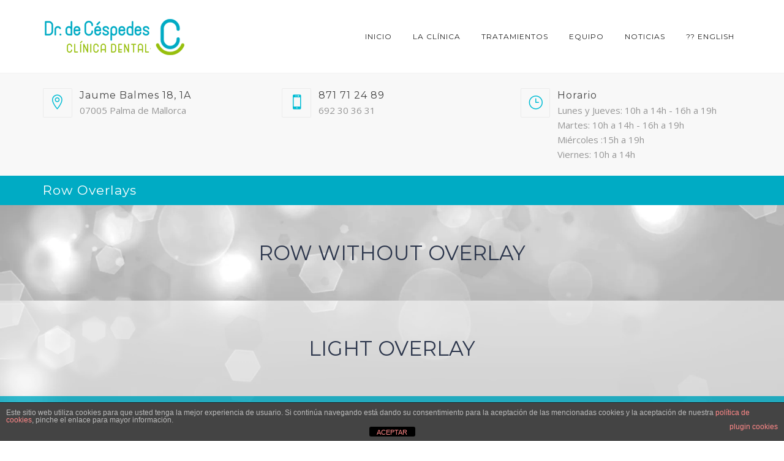

--- FILE ---
content_type: text/html; charset=UTF-8
request_url: https://dcdentalpalma.com/row-overlays/
body_size: 15725
content:
<!DOCTYPE html>
<html lang="es">
<head>
	<meta name="viewport" content="width=device-width, initial-scale=1">
    <meta charset="UTF-8" />
    <link rel="profile" href="https://gmpg.org/xfn/11" />
    <title>Row overlays &#8211; Clinica Dental Dr. de Céspedes</title>
<link rel='dns-prefetch' href='//fonts.googleapis.com' />
<link rel='dns-prefetch' href='//s.w.org' />
<link rel='dns-prefetch' href='//c0.wp.com' />
<link rel='dns-prefetch' href='//i0.wp.com' />
<link rel='dns-prefetch' href='//i1.wp.com' />
<link rel='dns-prefetch' href='//i2.wp.com' />
<link rel='preconnect' href='https://fonts.gstatic.com' crossorigin />
<link rel="alternate" type="application/rss+xml" title="Clinica Dental Dr. de Céspedes &raquo; Feed" href="https://dcdentalpalma.com/feed/" />
<link rel="alternate" type="application/rss+xml" title="Clinica Dental Dr. de Céspedes &raquo; Feed de los comentarios" href="https://dcdentalpalma.com/comments/feed/" />
		<script type="text/javascript">
			window._wpemojiSettings = {"baseUrl":"https:\/\/s.w.org\/images\/core\/emoji\/13.0.0\/72x72\/","ext":".png","svgUrl":"https:\/\/s.w.org\/images\/core\/emoji\/13.0.0\/svg\/","svgExt":".svg","source":{"concatemoji":"https:\/\/dcdentalpalma.com\/wp-includes\/js\/wp-emoji-release.min.js?ver=5.5.17"}};
			!function(e,a,t){var n,r,o,i=a.createElement("canvas"),p=i.getContext&&i.getContext("2d");function s(e,t){var a=String.fromCharCode;p.clearRect(0,0,i.width,i.height),p.fillText(a.apply(this,e),0,0);e=i.toDataURL();return p.clearRect(0,0,i.width,i.height),p.fillText(a.apply(this,t),0,0),e===i.toDataURL()}function c(e){var t=a.createElement("script");t.src=e,t.defer=t.type="text/javascript",a.getElementsByTagName("head")[0].appendChild(t)}for(o=Array("flag","emoji"),t.supports={everything:!0,everythingExceptFlag:!0},r=0;r<o.length;r++)t.supports[o[r]]=function(e){if(!p||!p.fillText)return!1;switch(p.textBaseline="top",p.font="600 32px Arial",e){case"flag":return s([127987,65039,8205,9895,65039],[127987,65039,8203,9895,65039])?!1:!s([55356,56826,55356,56819],[55356,56826,8203,55356,56819])&&!s([55356,57332,56128,56423,56128,56418,56128,56421,56128,56430,56128,56423,56128,56447],[55356,57332,8203,56128,56423,8203,56128,56418,8203,56128,56421,8203,56128,56430,8203,56128,56423,8203,56128,56447]);case"emoji":return!s([55357,56424,8205,55356,57212],[55357,56424,8203,55356,57212])}return!1}(o[r]),t.supports.everything=t.supports.everything&&t.supports[o[r]],"flag"!==o[r]&&(t.supports.everythingExceptFlag=t.supports.everythingExceptFlag&&t.supports[o[r]]);t.supports.everythingExceptFlag=t.supports.everythingExceptFlag&&!t.supports.flag,t.DOMReady=!1,t.readyCallback=function(){t.DOMReady=!0},t.supports.everything||(n=function(){t.readyCallback()},a.addEventListener?(a.addEventListener("DOMContentLoaded",n,!1),e.addEventListener("load",n,!1)):(e.attachEvent("onload",n),a.attachEvent("onreadystatechange",function(){"complete"===a.readyState&&t.readyCallback()})),(n=t.source||{}).concatemoji?c(n.concatemoji):n.wpemoji&&n.twemoji&&(c(n.twemoji),c(n.wpemoji)))}(window,document,window._wpemojiSettings);
		</script>
		<style type="text/css">
img.wp-smiley,
img.emoji {
	display: inline !important;
	border: none !important;
	box-shadow: none !important;
	height: 1em !important;
	width: 1em !important;
	margin: 0 .07em !important;
	vertical-align: -0.1em !important;
	background: none !important;
	padding: 0 !important;
}
</style>
	<link rel='stylesheet' id='wp-block-library-css'  href='https://c0.wp.com/c/5.5.17/wp-includes/css/dist/block-library/style.min.css' type='text/css' media='all' />
<style id='wp-block-library-inline-css' type='text/css'>
.has-text-align-justify{text-align:justify;}
</style>
<link rel='stylesheet' id='wp-block-library-theme-css'  href='https://c0.wp.com/c/5.5.17/wp-includes/css/dist/block-library/theme.min.css' type='text/css' media='all' />
<link rel='stylesheet' id='front-estilos-css'  href='https://dcdentalpalma.com/wp-content/plugins/asesor-cookies-para-la-ley-en-espana/html/front/estilos.css?ver=5.5.17' type='text/css' media='all' />
<link rel='stylesheet' id='dentalia-plugin-style-css'  href='https://dcdentalpalma.com/wp-content/plugins/dentalia-plugin/css/style.css?ver=5.5.17' type='text/css' media='all' />
<link rel='stylesheet' id='rs-plugin-settings-css'  href='https://dcdentalpalma.com/wp-content/plugins/revslider/public/assets/css/settings.css?ver=5.4.8.3' type='text/css' media='all' />
<style id='rs-plugin-settings-inline-css' type='text/css'>
#rs-demo-id {}
</style>
<link rel='stylesheet' id='siteorigin-panels-front-css'  href='https://dcdentalpalma.com/wp-content/plugins/siteorigin-panels/css/front-flex.min.css?ver=2.33.5' type='text/css' media='all' />
<link rel='stylesheet' id='weglot-css-css'  href='https://dcdentalpalma.com/wp-content/plugins/weglot/dist/css/front-css.css?ver=3.4' type='text/css' media='' />
<link rel='stylesheet' id='new-flag-css-css'  href='https://dcdentalpalma.com/wp-content/plugins/weglot/app/styles/new-flags.css?ver=3.4' type='text/css' media='all' />
<link rel='stylesheet' id='parent-style-css'  href='https://dcdentalpalma.com/wp-content/themes/dentalia/style.css?ver=5.5.17' type='text/css' media='all' />
<link rel='stylesheet' id='child-style-css'  href='https://dcdentalpalma.com/wp-content/themes/dentalia-child-theme/style.css?ver=1.0.0' type='text/css' media='all' />
<link rel='stylesheet' id='bootstrap-css'  href='https://dcdentalpalma.com/wp-content/themes/dentalia/libs/bootstrap/css/bootstrap.min.css?ver=5.5.17' type='text/css' media='all' />
<link rel='stylesheet' id='orionicons-css'  href='https://dcdentalpalma.com/wp-content/themes/dentalia/libs/orionicon/css/style.css?ver=5.5.17' type='text/css' media='all' />
<link rel='stylesheet' id='owl-css'  href='https://dcdentalpalma.com/wp-content/themes/dentalia/libs/owlcarousel/assets/owl.carousel.min.css?ver=5.5.17' type='text/css' media='all' />
<link rel='stylesheet' id='owl-theme-css'  href='https://dcdentalpalma.com/wp-content/themes/dentalia/libs/owlcarousel/assets/owl.theme.default.min.css?ver=5.5.17' type='text/css' media='all' />
<link rel='stylesheet' id='swipebox-css'  href='https://dcdentalpalma.com/wp-content/themes/dentalia/libs/swipebox/css/swipebox.min.css?ver=5.5.17' type='text/css' media='all' />
<link rel='stylesheet' id='dentalia_components-css'  href='https://dcdentalpalma.com/wp-content/themes/dentalia/css/components.css?ver=5.5.17' type='text/css' media='all' />
<style id='dentalia_components-inline-css' type='text/css'>
@media (min-width:992px){header.nav-dark .nav-menu ul.sub-menu li.menu-item:not(:last-child):not(.orion-megamenu-subitem):after{background-color:rgba(0,0,0,.05)}header.nav-dark .last-tab-wrap .woocart ul.product_list_widget>li.mini_cart_item{border-bottom:1px solid rgba(0,0,0,.05)}header.nav-light .nav-menu ul.sub-menu li.menu-item:not(:last-child):not(.orion-megamenu-subitem):after{background-color:rgba(0,0,0,.2)}header.nav-light .last-tab-wrap .woocart ul.product_list_widget>li.mini_cart_item{border-bottom:1px solid rgba(0,0,0,.2)}header .nav-menu .orion-megamenu.mega-light-borders ul.sub-menu .sub-menu li.menu-item:not(:last-child):after{background-color:rgba(0,0,0,.2)}header .nav-menu .orion-megamenu.mega-dark-borders ul.sub-menu .sub-menu li.menu-item:not(:last-child):after{background-color:rgba(0,0,0,.05)}}header.nav-style-2 .nav-menu>.orion-megamenu>.mega-indicator-wrap:after{border-bottom-color:false}.top-bar,.top-bar .widget_shopping_cart .orion-cart-wrapper{background-color:#fff}.top-bar-toggle{border-top-color:#fff}@media (min-width:992px){.mainheader a.logo>img{max-height:72px;max-width:300px}.header-classic .site-branding,header.stickymenu .site-branding{width:300px}}@media (min-width:992px){header.nav-dark:not(.stickymenu) .nav-container{background-color:#2B354B}header.nav-light:not(.stickymenu) .nav-container{background-color:transparent}}@media (min-width:992px){.nav-dark .nav-menu>li>a,.nav-dark .nav-menu>ul>li>a{color:#fff;background:transparent}.nav-dark .nav-menu>li:hover>a,.nav-dark .nav-menu>ul>li:hover>a,.nav-dark .nav-menu>li:focus>a,.nav-dark .nav-menu>ul>li:focus>a{color:#fff;background:rgba(0,0,0,.30)}.nav-dark .nav-menu>li.current_page_item>a,.nav-dark .nav-menu>li.current-menu-ancestor>a,.nav-dark .nav-menu>li.one-page-current-item>a,.nav-dark .nav-menu>li.one-page-current-anchester>a{color:#fff;background:#00abc4}.nav-dark .last-tab-wrap .woo-cart-icon,.nav-dark .last-tab-wrap .cart-quantity{color:#fff}.nav-dark ul.sub-menu:not(.mega-light) li.menu-item>a,.orion-megamenu ul.sub-menu.nav-dark li.menu-item>a,.nav-dark ul.sub-menu:not(.nav-light) li.menu-item>span,.nav-dark .nav-menu ul.sub-menu:not(.mega-light) li>a>span.coll_btn i,.nav-dark .search-submit,.nav-dark .search-form input,header.nav-dark .nav-menu .togglecontainer .widget_nav_menu li a,li.orion-megamenu>ul.sub-menu.nav-dark>li:hover>a,header.nav-dark .main-nav-wrap .nav-menu .orion-cart-wrapper a:not(.btn),header.nav-dark .main-nav-wrap .nav-menu .orion-cart-wrapper a:not(.btn) span{color:#212121}.nav-dark ul.sub-menu .menu-item:hover>a,.nav-dark ul.sub-menu li.menu-item:hover>a:not(.btn):hover,.nav-dark .nav-menu ul.sub-menu li:hover>a>span.coll_btn i,.nav-dark ul.sub-menu li:focus>a,.nav-dark .nav-menu ul.sub-menu li:focus>a>span.coll_btn i,header.nav-dark .nav-menu .togglecontainer .widget_nav_menu li a:hover,.widget_nav_menu.text-dark .current-menu-ancestor>a,li.orion-megamenu>ul.sub-menu.nav-dark>li>a:hover,header.nav-dark .main-nav-wrap .nav-menu .orion-cart-wrapper a:not(.btn):hover,header.nav-dark .main-nav-wrap .nav-menu .orion-cart-wrapper a:not(.btn):hover span{color:#00abc4}.nav-dark ul.sub-menu li.menu-item:not(.orion-megamenu-subitem).current-menu-item>a,.nav-dark ul.sub-menu li.menu-item:not(.orion-megamenu-subitem).current-menu-ancestor>a,.nav-dark ul.sub-menu li.menu-item.one-page-current-item>a,.nav-dark ul.sub-menu li.menu-item.one-page-current-anchester>a{color:#00abc4}.nav-dark .nav-menu li:not(.orion-megamenu-subitem)>ul.sub-menu,.nav-dark .nav-menu .togglecontainer,header.nav-dark .main-nav-wrap .nav-menu .orion-cart-wrapper{background-color:rgba(255,255,255,1)}header.nav-dark .site-navigation .search.open .searchwrap{background-color:rgba(255,255,255,1)}.nav-dark .to-x .search-box .circle.top{border-top-color:#fff;border-left-color:#fff}.nav-dark .to-x .search-box .circle.bottom{border-right-color:#fff;border-bottom-color:#fff}.nav-dark .to-x .search-box .handle{background-color:#fff}.nav-light .nav-menu>li>a,.nav-light .nav-menu>ul>li>a{color:#212121;background:transparent}.nav-light .nav-menu>li:hover>a,.nav-light .nav-menu>ul>li:hover>a,.nav-light .nav-menu>li:focus>a,.nav-light .nav-menu>ul>li:focus>a{color:#212121;background:rgba(0,0,0,.05)}.nav-light .nav-menu>li.current_page_item>a,.nav-light .nav-menu>li.current-menu-ancestor>a,.nav-light .nav-menu>li.one-page-current-item>a,.nav-light .nav-menu>li.one-page-current-anchester>a{color:#fff;background:#00abc4}.nav-light .last-tab-wrap .woo-cart-icon,.nav-light .last-tab-wrap .cart-quantity{color:#212121}.nav-light ul.sub-menu li.menu-item>a,.nav-light .nav-menu ul.sub-menu li>a>span.coll_btn i,.orion-megamenu ul.sub-menu.nav-light li.menu-item>a,header.nav-light .main-nav-wrap .nav-menu .orion-cart-wrapper,header.nav-light .main-nav-wrap .nav-menu .orion-cart-wrapper a:not(.btn),header.nav-light .main-nav-wrap .nav-menu .orion-cart-wrapper a:not(.btn) span{color:#fff}.nav-light ul.sub-menu li.menu-item:not(.orion-megamenu-subitem):hover>a:not(.btn),ul.sub-menu.nav-light .megamenu-sidebar .widget_nav_menu li>a:not(.btn):hover,ul.sub-menu.nav-light li.orion-megamenu-subitem>a:hover,.nav-light .nav-menu ul.sub-menu li:hover>a>span.coll_btn i,.nav-light ul.sub-menu li:focus>a,.nav-light .nav-menu ul.sub-menu li:focus>a>span.coll_btn i,header.nav-light .nav-menu .togglecontainer .widget_nav_menu li a:hover,.widget_nav_menu.text-light .current-menu-ancestor>a,ul.sub-menu>.current-menu-item>a,.nav-light ul.sub-menu .current-menu-item>a,ul.sub-menu>.current-menu-ancestor>a,.nav-light ul.sub-menu .current-menu-ancestor>a,header.nav-light .main-nav-wrap .nav-menu .orion-cart-wrapper a:not(.btn):hover,header.nav-light .main-nav-wrap .nav-menu .orion-cart-wrapper a:not(.btn):hover span{color:#00abc4}.nav-light ul.sub-menu li.menu-item:not(.orion-megamenu-subitem).current-menu-item>a:not(.btn),.nav-light ul.sub-menu li.menu-item:not(.orion-megamenu-subitem).current-menu-ancestor>a:not(.btn),.nav-light ul.sub-menu li.menu-item.one-page-current-anchester>a,.nav-light ul.sub-menu li.menu-item.one-page-current-item>a{color:#00abc4}.nav-light .nav-menu li:not(.orion-megamenu-subitem)>ul.sub-menu,.nav-light .nav-menu .togglecontainer{background-color:rgba(43,53,75,1)}header.nav-light .site-navigation .search.open .searchwrap,header.nav-light .nav-menu .togglecontainer .widget_nav_menu li a,header.nav-light .main-nav-wrap .nav-menu .orion-cart-wrapper{background-color:rgba(43,53,75,1)}.header-classic.nav-light .nav-menu>li>.sub-menu:before,.header-classic.nav-light .nav-menu>li.mega-menu-item.mega-active:before,.header-with-widgets.nav-light .nav-menu>li>.sub-menu:before{border-bottom-color:rgba(43,53,75,1)}.header-classic.nav-dark .nav-menu>li>.sub-menu:before,.header-classic.nav-dark .nav-menu>li.mega-menu-item.mega-active:before,.header-with-widgets.nav-dark .nav-menu>li>.sub-menu:before{border-bottom-color:rgba(255,255,255,1)}.nav-light .to-x .search-box .circle.top{border-top-color:#212121;border-left-color:#212121}.nav-light .to-x .search-box .circle.bottom{border-right-color:#212121;border-bottom-color:#212121}.nav-light .to-x .search-box .handle{background-color:#212121}}@media (max-width:991px){.site-header .nav-container.open,.site-header .mobile-cart.open{background-color:#f2f2f2}header.site-header.nav-dark .nav-container.open,.site-header.nav-dark .mobile-cart.open{background-color:#2B354B}header.site-header.nav-light .nav-container.open,.site-header.nav-light .mobile-cart.open{background-color:#f2f2f2}header.nav-light .nav-menu li:not(.current-menu-item):not(:hover)>a,header.nav-light .nav-menu li.menu-item>span,.nav-light .coll_btn i,.nav-light .site-navigation .widget .description,.nav-light .coll_btn i,.nav-light .site-navigation .widget h4,.nav-light .site-navigation .widget p,header.nav-light .mega-dark .coll_btn i,.nav-light .site-navigation .widget-title,.nav-light .mobile-cart a:not(.btn),.nav-light .mobile-cart,.nav-light .mobile-cart a>.item-title,.nav-light .menu-item .search-form .searchfield,.nav-light .site-navigation input.search-submit{color:#212121}.nav-dark .nav-menu li>a,header.nav-dark .nav-menu ul.sub-menu li:not(:hover)>a,header.nav-dark .nav-menu ul.sub-menu li>span,.nav-dark .coll_btn i,.nav-dark .site-navigation .widget .description,.nav-dark .coll_btn i,.nav-dark .site-navigation .widget .item-title,.nav-dark .site-navigation .widget p,.nav-dark .site-navigation .widget-title,header.nav-dark .mega-light .coll_btn i,.nav-dark .menu-item.search .searchfield,.nav-dark .site-navigation input.search-submit,.nav-dark .mobile-cart a:not(.btn),.nav-dark .mobile-cart,.nav-dark .mobile-cart a>.item-title{color:#fff}.nav-light .nav-menu .search-form input.searchfield::-webkit-input-placeholder{color:#212121;opacity:.8}.nav-light .nav-menu .search-form input.searchfield::-moz-placeholder{color:#212121;opacity:.8}.nav-light .nav-menu .search-form input.searchfield:-ms-input-placeholder{color:#212121;opacity:.8}.nav-light .nav-menu .search-form input.searchfield::placeholder{color:#212121;opacity:.8}.nav-dark .nav-menu .search-form input.searchfield::-webkit-input-placeholder{color:#fff;opacity:.8}.nav-dark .nav-menu .search-form input.searchfield::-moz-placeholder{color:#fff;opacity:.8}.nav-dark .nav-menu .search-form input.searchfield:-ms-input-placeholder{color:#fff;opacity:.8}.nav-dark .nav-menu .search-form input.searchfield::placeholder{color:#fff;opacity:.8}.nav-menu li:hover>a,header .nav-menu ul.sub-menu li:hover>a,.site-header .coll_btn:hover i,.nav-menu li.current-menu-item>a,.nav-menu li.current-menu-ancestor>a{color:#00abc4!important}}@media (min-width:992px){.header-with-widgets.nav-style-1 .nav-menu>li>a,.header-with-widgets.nav-style-3 .nav-menu>li>a{padding-top:6px;padding-bottom:6px}.header-with-widgets.nav-style-1 .nav-menu>.last-tab>.last-tab-wrap,.header-with-widgets.nav-style-3 .nav-menu>.last-tab>.last-tab-wrap{padding-top:6px}.header-with-widgets.nav-style-2 .nav-menu>li:not(.last-tab){padding-top:12px;padding-bottom:12px}.header-with-widgets.nav-style-2 .container-fluid .site-navigation{padding-left:12px;padding-right:12px}.header-with-widgets.nav-style-2 .nav-menu>li.last-tab{padding-top:12px}.header-with-widgets.nav-style-2:not(.stickymenu) .nav-menu>.orion-megamenu>.mega-indicator-wrap:after{top:12px}}header.header-with-widgets.nav-style-2.nav-light .nav-menu>li>.sub-menu:before{border-bottom-color:rgba(43,53,75,1)}.nav-style-2.nav-light .nav-menu>li>.sub-menu:before,.nav-style-3.nav-light .nav-menu>li>.sub-menu:before{border-bottom-color:rgba(43,53,75,1)}header.header-with-widgets.nav-style-2.nav-dark .nav-menu>li>.sub-menu:before,header.header-with-widgets.nav-style-3.nav-dark .nav-menu>li>.sub-menu:before{border-bottom-color:rgba(255,255,255,1)}.nav-style-2.nav-dark .nav-menu>li>.sub-menu:before,.nav-style-3.nav-dark .nav-menu>li>.sub-menu:before{border-bottom-color:rgba(255,255,255,1)}@media (min-width:992px){.header-with-widgets>.mainheader>div>.container,.header-with-widgets .site-branding{min-height:120px}}@media (min-width:992px){.nav-menu>.menu-item>a{padding-left:11px;padding-right:11px}}.top-bar .so-widget-orion_mega_widget_topbar>.widget-title span[class*=icon]{color:#00abc4}.top-bar .so-widget-orion_mega_widget_topbar>.widget-title:not(.active):hover span[class*=icon]{color:#00abc4}.top-bar .so-widget-orion_mega_widget_topbar>.widget-title.active span[class*=icon]{color:#fff}.top-bar .so-widget-orion_mega_widget_topbar>.widget-title.featured span[class*=icon]{color:#97bf0d}.top-bar .so-widget-orion_mega_widget_topbar>.widget-title.featured:not(.active):hover span[class*=icon]{color:#97bf0d}.top-bar .so-widget-orion_mega_widget_topbar>.widget-title.featured.active span[class*=icon]{color:#fff}.prev-post a:hover,.next-post a:hover{background-color:rgba(0,171,196,.85)}.prev-post.bg-img a:not(:hover),.next-post.bg-img a:not(:hover){background-color:rgba(255,255,255,.85)}@media (min-width:992px){.header-classic.site-header .site-branding{min-height:120px}.header-with-widgets.site-header .site-branding{min-height:120px}.header-with-widgets .relative-wrap{height:120px}.header-with-widgets.site-header .header-widgets>*{max-height:120px}.header-with-widgets.site-header .header-widgets img{max-height:120px;width:auto}.header-classic.nav-style-1:not(.stickymenu) .nav-menu>li>a,.header-classic.nav-style-2:not(.stickymenu) .nav-menu>li:not(.last-tab),.header-classic.nav-style-3:not(.stickymenu) .nav-menu>li>a{padding-top:42px;padding-bottom:42px}.header-classic.nav-style-2:not(.stickymenu) .nav-menu>.orion-megamenu>.mega-indicator-wrap:after{top:42px}.header-classic.nav-style-3:not(.stickymenu) .nav-menu>li>.last-tab-wrap,.header-classic.nav-style-1:not(.stickymenu) .nav-menu>li>.last-tab-wrap,.header-classic.nav-style-2:not(.stickymenu) .nav-menu>.last-tab{padding-top:42px}.nav-style-2:not(.type-fluid-nav):not(.stickymenu) .nav-menu>li>.sub-menu,.nav-style-2:not(.type-fluid-nav):not(.stickymenu) .nav-menu>li>.togglecontainer{top:120px}.header-classic a.logo>img,.header-classic a.site-title{top:50%}.header-with-widgets a.logo>img{top:50%}.header-with-widgets a.site-title>span,.header-classic a.site-title>span{top:50%;transform:translateY(-50%);position:absolute}.header-classic .last-tab-wrap .woocart{max-height:120px!important;height:120px!important;margin-top:0!important;transform:translateY(-36px)}}.woocommerce a.remove:hover,.woocommerce div.product form.cart .reset_variations:hover{color:#00abc4!important}.primary-hover:hover,.primary-hover:hover>a{color:#00abc4}.overlay-c1-wrapper{background:#00abc4;opacity:.8}.overlay-c2-wrapper{background:#97bf0d;opacity:.8}.overlay-c3-wrapper{background:#2B354B;opacity:.8}.overlay-c1-c2-wrapper{background:linear-gradient(-45deg,#00abc4,#97bf0d);opacity:.8}.overlay-c2-c1-wrapper{background:linear-gradient(-45deg,#97bf0d,#00abc4);opacity:.8}@media (min-width:992px){.overlay-c1-t-wrapper{background:linear-gradient(90deg,#00abc4 0,rgba(255,255,255,0) 100%);opacity:.95}.overlay-c2-t-wrapper{background:linear-gradient(90deg,#97bf0d 0,rgba(255,255,255,0) 100%);opacity:.95}.overlay-c3-t-wrapper{background:linear-gradient(90deg,#2B354B 0,rgba(255,255,255,0) 100%);opacity:.95}}@media (max-width:991px){.overlay-c1-t-wrapper{background:#00abc4;opacity:.85}.overlay-c2-t-wrapper{background:#97bf0d;opacity:.85}.overlay-c3-t-wrapper{background:#2B354B;opacity:.85}}.bg-c1-trans{background-color:rgba(0,171,196,.05)}button:hover,button:focus,.btn:hover,.btn:focus,input[type=submit]:hover,input[type=submit]:focus{background-color:#00abc4}button.btn-c1,.btn.btn-c1,input.btn-c1[type=submit],.post-password-form input[type=submit]{background:#00abc4;color:#fff}.btn:focus,.btn:active,.btn.active{color:#fff;background:#00abc4;box-shadow:none;outline:0}.icon-left.btn-wire:hover span[class*=icon],.icon-left.btn-wire:focus span[class*=icon],.icon-left.btn-wire:active span[class*=icon],.icon-right.btn-wire:hover span[class*=icon],.icon-right.btn-wire:focus span[class*=icon],.icon-right.btn-wire:active span[class*=icon]{background:#0fbad3;box-shadow:inset 0 0 0 1px #00abc4}button.btn-c1.btn-wire:not(:hover):not(:focus),.btn.btn-c1.btn-wire:not(:hover):not(:focus),input.btn-c1.btn-wire[type=submit]:not(:hover){color:#00abc4;background:transparent;box-shadow:inset 0 0 0 1px #00abc4}button.btn-c1.btn-wire:not(:hover):not(:focus) span[class*=icon]:after,button.btn-c1.btn-wire:not(:hover):not(:focus) i:after,.btn.btn-c1.btn-wire:not(:hover):not(:focus) span[class*=icon]:after,.btn.btn-c1.btn-wire:not(:hover):not(:focus) i:after,input.btn-c1.btn-wire[type=submit]:not(:hover) span[class*=icon]:after,input.btn-c1.btn-wire[type=submit]:not(:hover) i:after{border-color:#00abc4}button.btn-c1:hover,.btn.btn-c1:hover,input.btn-c1[type=submit]:hover,.post-password-form input[type=submit]:hover{background:#0fbad3;color:#fff}.btn-c1.icon-left:hover span[class*=icon],.btn-c1.icon-left:focus span[class*=icon],.btn-c1.icon-left:active span[class*=icon],.btn-c1.icon-right:hover span[class*=icon],.btn-c1.icon-right:focus span[class*=icon],.btn-c1.icon-right:active span[class*=icon]{background:#00abc4}button.btn-c1.btn-wire:hover,.btn.btn-c1.btn-wire:hover,input.btn-c1.btn-wire[type=submit]:hover{background:#00abc4}.btn-c1.icon-left.btn-wire:hover span[class*=icon],.btn-c1.icon-left.btn-wire:focus span[class*=icon],.btn-c1.icon-left.btn-wire:active span[class*=icon],.btn-c1.icon-right.btn-wire:hover span[class*=icon],.btn-c1.icon-right.btn-wire:focus span[class*=icon],.btn-c1.icon-right.btn-wire:active span[class*=icon]{background:#0fbad3;box-shadow:inset 0 0 0 1px #00abc4}.btn-c1.icon-left:hover span[class*=icon]:after{display:none}button.btn-c2,.btn.btn-c2,input.btn-c2[type=submit]{background:#97bf0d;color:#fff}button.btn-c2.btn-wire:not(:hover):not(:focus),.btn.btn-c2.btn-wire:not(:hover):not(:focus),input.btn-c2.btn-wire[type=submit]:not(:hover){color:#97bf0d;background:transparent;box-shadow:inset 0 0 0 1px #97bf0d}button.btn-c2.btn-wire:not(:hover):not(:focus) span[class*=icon]:after,button.btn-c2.btn-wire:not(:hover):not(:focus) i:after,.btn.btn-c2.btn-wire:not(:hover):not(:focus) span[class*=icon]:after,.btn.btn-c2.btn-wire:not(:hover):not(:focus) i:after,input.btn-c2.btn-wire[type=submit]:not(:hover) span[class*=icon]:after,input.btn-c2.btn-wire[type=submit]:not(:hover) i:after{border-color:#97bf0d}button.btn-c2:hover,.btn.btn-c2:hover,input.btn-c2[type=submit]:hover{background:#a6ce1c;color:#fff}.btn-c2.icon-left:hover span[class*=icon],.btn-c2.icon-left:focus span[class*=icon],.btn-c2.icon-left:active span[class*=icon],.btn-c2.icon-right:hover span[class*=icon],.btn-c2.icon-right:focus span[class*=icon],.btn-c2.icon-right:active span[class*=icon]{background:#97bf0d}button.btn-c2.btn-wire:hover,.btn.btn-c2.btn-wire:hover,input.btn-c2.btn-wire[type=submit]:hover{background:#97bf0d;color:#fff}.btn-c2.icon-left.btn-wire:hover span[class*=icon],.btn-c2.icon-left.btn-wire:focus span[class*=icon],.btn-c2.icon-left.btn-wire:active span[class*=icon],.btn-c2.icon-right.btn-wire:hover span[class*=icon],.btn-c2.icon-right.btn-wire:focus span[class*=icon],.btn-c2.icon-right.btn-wire:active span[class*=icon]{background:#a6ce1c;box-shadow:inset 0 0 0 1px #97bf0d}.btn-c2.icon-left:hover span[class*=icon]:after{display:none}button.btn-c3,.btn.btn-c3,input.btn-c3[type=submit]{background:#2B354B;color:#fff}button.btn-c3.btn-wire:not(:hover):not(:focus),.btn.btn-c3.btn-wire:not(:hover):not(:focus),input.btn-c3.btn-wire[type=submit]:not(:hover){color:#2B354B;background:transparent;box-shadow:inset 0 0 0 1px #2B354B}button.btn-c3.btn-wire:not(:hover):not(:focus) span[class*=icon]:after,button.btn-c3.btn-wire:not(:hover):not(:focus) i:after,.btn.btn-c3.btn-wire:not(:hover):not(:focus) span[class*=icon]:after,.btn.btn-c3.btn-wire:not(:hover):not(:focus) i:after,input.btn-c3.btn-wire[type=submit]:not(:hover) span[class*=icon]:after,input.btn-c3.btn-wire[type=submit]:not(:hover) i:after{border-color:#2B354B}button.btn-c3:hover,.btn.btn-c3:hover,input.btn-c3[type=submit]:hover,.woocommerce-message a.button:hover{background:#3a445a;color:#fff}.btn-c3.icon-left:hover span[class*=icon],.btn-c3.icon-left:focus span[class*=icon],.btn-c3.icon-left:active span[class*=icon],đ.btn-c3.icon-right:hover span[class*=icon],.btn-c3.icon-right:focus span[class*=icon],.btn-c3.icon-right:active span[class*=icon]{background:#2B354B}button.btn-c3.btn-wire:hover,.btn.btn-c3.btn-wire:hover,input.btn-c3.btn-wire[type=submit]:hover{background:#2B354B}.btn-c3.icon-left.btn-wire:hover span[class*=icon],.btn-c3.icon-left.btn-wire:focus span[class*=icon],.btn-c3.icon-left.btn-wire:active span[class*=icon],.btn-c3.icon-right.btn-wire:hover span[class*=icon],.btn-c3.icon-right.btn-wire:focus span[class*=icon],.btn-c3.icon-right.btn-wire:active span[class*=icon]{background:#3a445a;box-shadow:inset 0 0 0 1px #2B354B}.btn-c3.icon-left:hover span[class*=icon]:after{display:none}button.btn-empty:not(:hover),.btn.btn-empty:not(:hover),input.btn-empty[type=submit]:not(:hover){color:#00abc4}button.btn-c2.btn-empty:not(:hover),.btn.btn-c2.btn-empty:not(:hover),input.btn-c2.btn-empty[type=submit]:not(:hover){color:#97bf0d}button.btn-c3.btn-empty:not(:hover),.btn.btn-c3.btn-empty:not(:hover),input.btn-c3.btn-empty[type=submit]:not(:hover){color:#2B354B}p,lead,small,html,body,.text-dark p,.text-dark lead,.text-dark small,.orion-pricelist .description,h1.text-dark>small,h1.text-dark.small,h2.text-dark>small,h2.text-dark.small,h3.text-dark>small,h3.text-dark.small,h4.text-dark>small,h4.text-dark.small,h5.text-dark>small,h5.text-dark.small,h6.text-dark>small,h6.text-dark.small,a.category{color:#969696}.text-light p,.text-light lead,.text-light small,.text-dark .text-light p,.text-dark .text-light lead,.text-dark .text-light small,.text-light blockquote footer,h1.text-light>small,h1.text-light.small,h2.text-light>small,h2.text-light.small,h3.text-light>small,h3.text-light.small,h4.text-light>small,h4.text-light.small,h5.text-light>small,h5.text-light.small,h6.text-light>small,h6.text-light.small{color:#fff}.text-light{color:rgba(255,255,255,.8)}.text-light .owl-theme .owl-dots .owl-dot,.text-dark .text-light .owl-theme .owl-dots .owl-dot{background:rgba(255,255,255,.4);box-shadow:inset 0 0 0 1px rgba(255,255,255,.05)}.text-dark .owl-theme .owl-dots .owl-dot,.text-light .text-dark .owl-theme .owl-dots .owl-dot{background:rgba(0,0,0,.4);box-shadow:inset 0 0 0 1px rgba(0,0,0,.05)}.arrows-aside .text-dark i{color:rgba(0,0,0,.3)}.arrows-aside .text-dark a:hover i{color:rgba(0,0,0,.7)}.arrows-aside .text-light i{color:rgba(255,255,255,.3)!important}.arrows-aside .text-light a:hover i{color:rgba(255,255,255,.7)!important}.text-dark a:not(.btn),.text-light .text-dark a:not(.btn),.header-widgets .widget_nav_menu .sub-menu li a,.text-dark .widget_shopping_cart_content .woo-cart-icon,.text-dark .widget_shopping_cart_content .cart-quantity{color:#212121}.text-dark a:not(.btn):not(.primary-hover):not(.secondary-hover):not(.tertiary-hover):hover,.text-light .text-dark a:not(.btn):hover{color:#000}.text-dark a:not(.btn):focus,.text-light .text-dark a:not(.btn):focus,.so-widget-orion_custom_menu_w .text-dark .current-menu-ancestor>a,.so-widget-orion_custom_menu_w .text-dark .current-menu-item>a{color:#000}.page-heading.text-dark .breadcrumbs ol li a,.page-heading.text-dark .breadcrumbs ol li:after,.page-heading.text-dark .breadcrumbs ol li span{color:#212121!important}.text-light .text-dark .item-title:after,.text-dark .item-title:after,.text-light .text-dark .border,.text-dark .border{border-color:#444}.text-dark .text-light .item-title:after,.text-light .item-title:after,.text-dark .text-light .border,.text-light .border{border-color:#fff}.text-light h1,.text-light h2,.text-light h3,.text-light h4,.text-light h5,.text-light h6,.text-light>h1,.text-light>h2,.text-light>h3,.text-light>h4,.text-light>h5,.text-light>h6,h1.text-light,h2.text-light,h3.text-light,h4.text-light,h5.text-light,h6.text-light{color:#fff!important}.page-heading.text-light h1.entry-title{color:#fff!important}.page-heading.text-dark h1.entry-title{color:#444!important}.text-light h2.item-title,.text-light h3.item-title,.text-light h4.item-title,.text-dark .text-light h2.item-title,.text-dark .text-light h3.item-title,.text-dark .text-light h4.item-title{color:#fff}.text-light .text-dark .item-title,.text-dark .item-title,.text-light .text-dark a.item-title,.text-dark a.item-title,h1,h2,h3,h4,h5,h6,.h1,.h2,.h3,.h4,.h5,.h6,item-title,a.item-title,a:not(:hover)>h2.item-title.text-dark,a:not(:hover)>h3.item-title.text-dark,a:not(:hover)>h4.item-title.text-dark,.woocommerce div.product p.price,.orion-product-title,label{color:#444}.text-light a:not(.btn),.text-dark .text-light a:not(.btn),.text-light .widget_shopping_cart_content .woo-cart-icon,.text-light .widget_shopping_cart_content .cart-quantity{color:#fff}.text-light a:not(.btn):hover,.text-dark .text-light a:not(.btn):hover{color:#00abc4}.text-light a:not(.btn):focus,.text-dark .text-light a:not(.btn):focus,.so-widget-orion_custom_menu_w .text-light .current-menu-ancestor>a,.so-widget-orion_custom_menu_w .text-light .current-menu-item>a{color:#00abc4}.page-heading.text-light .breadcrumbs ol li a,.page-heading.text-light .breadcrumbs ol li:after,.page-heading.text-light .breadcrumbs ol li span{color:#fff!important}.site-footer.text-light a:not(.btn):not(:hover){color:rgba(255,255,255,.8)}@media (min-width:992px){.site-branding.text-light a.site-title .h1{color:#fff}.site-branding.text-dark a.site-title .h1{color:#444}}.text-dark,.text-light .text-dark{color:#969696}.text-light button.btn-empty:hover,.text-light .btn.btn-empty:hover,.text-light input.btn-empty[type=submit]:hover,.text-dark .text-light button.btn-empty:hover,.text-dark .text-light .btn.btn-empty:hover,.text-dark .text-light input.btn-empty[type=submit]:hover{color:#fff!important}.text-dark button.btn-empty:hover,.text-dark .btn.btn-empty:hover,.text-dark input.btn-empty[type=submit]:hover,.text-light .text-dark button.btn-empty:hover,.text-light .text-dark .btn.btn-empty:hover,.text-light .text-dark input.btn-empty[type=submit]:hover{color:#444!important}.text-dark h2.item-title,.text-dark h3.item-title,.text-dark h4.item-title,.text-light .text-dark h2.item-title,.text-light .text-dark h3.item-title,.text-light .text-dark h4.item-title,.text-dark>h1,.text-dark>h2,.text-dark>h3,.text-dark>h4,.text-dark>h5,.text-dark>h6,h1.text-dark,h2.text-dark,h3.text-dark,h4.text-dark,h5.text-dark,h6.text-dark{color:#444}input[type=text]:not(.site-search-input),input[type=email],.wpcf7-form input[type=email],.wpcf7-form input[type=text],textarea,.wpcf7-form textarea{color:#444}.separator-style-1.style-text-light:before{border-bottom:2px solid rgba(255,255,255,.2)}.separator-style-2.style-text-light:before{background-color:#fff}.separator-style-2 h1.text-light:before,.separator-style-2 h2.text-light:before,.separator-style-2 h3.text-light:before,.separator-style-2 h4.text-light:before,.separator-style-2 h5.text-light:before,.separator-style-2 h6.text-light:before,.separator-style-2.text-center h1.text-light:before,.separator-style-2.text-center h2.text-light:before,.separator-style-2.text-center h3.text-light:before,.separator-style-2.text-center h4.text-light:before,.separator-style-2.text-center h5.text-light:before,.separator-style-2.text-center h6.text-light:before,.separator-style-2.text-center h1.text-light:after,.separator-style-2.text-center h2.text-light:after,.separator-style-2.text-center h3.text-light:after,.separator-style-2.text-center h4.text-light:after,.separator-style-2.text-center h5.text-light:after,.separator-style-2.text-center h6.text-light:after{border-bottom:2px solid rgba(255,255,255,.2)}.panel-group.text-light .panel-title>a:after{color:#fff}.panel-group.default_bg.text-dark{background-color:#fff}.panel-group.default_bg.text-light{background-color:#444}
</style>
<link rel='stylesheet' id='new-so-css-css'  href='https://dcdentalpalma.com/wp-content/themes/dentalia/css/page-builder.css?ver=5.5.17' type='text/css' media='all' />
<link rel="preload" as="style" href="https://fonts.googleapis.com/css?family=Montserrat:400|Open Sans:400&#038;subset=latin&#038;display=swap&#038;ver=1603368367" /><link rel="stylesheet" href="https://fonts.googleapis.com/css?family=Montserrat:400|Open Sans:400&#038;subset=latin&#038;display=swap&#038;ver=1603368367" media="print" onload="this.media='all'"><noscript><link rel="stylesheet" href="https://fonts.googleapis.com/css?family=Montserrat:400|Open Sans:400&#038;subset=latin&#038;display=swap&#038;ver=1603368367" /></noscript><link rel='stylesheet' id='jetpack_css-css'  href='https://c0.wp.com/p/jetpack/9.4.4/css/jetpack.css' type='text/css' media='all' />
<script type='text/javascript' src='https://c0.wp.com/c/5.5.17/wp-includes/js/tinymce/tinymce.min.js' id='wp-tinymce-root-js'></script>
<script type='text/javascript' src='https://c0.wp.com/c/5.5.17/wp-includes/js/tinymce/plugins/compat3x/plugin.min.js' id='wp-tinymce-js'></script>
<script type='text/javascript' src='https://c0.wp.com/c/5.5.17/wp-includes/js/jquery/jquery.js' id='jquery-core-js'></script>
<script type='text/javascript' id='front-principal-js-extra'>
/* <![CDATA[ */
var cdp_cookies_info = {"url_plugin":"https:\/\/dcdentalpalma.com\/wp-content\/plugins\/asesor-cookies-para-la-ley-en-espana\/plugin.php","url_admin_ajax":"https:\/\/dcdentalpalma.com\/wp-admin\/admin-ajax.php"};
/* ]]> */
</script>
<script type='text/javascript' src='https://dcdentalpalma.com/wp-content/plugins/asesor-cookies-para-la-ley-en-espana/html/front/principal.js?ver=5.5.17' id='front-principal-js'></script>
<script type='text/javascript' src='https://dcdentalpalma.com/wp-content/plugins/revslider/public/assets/js/jquery.themepunch.tools.min.js?ver=5.4.8.3' defer='defer' id='tp-tools-js'></script>
<script type='text/javascript' src='https://dcdentalpalma.com/wp-content/plugins/revslider/public/assets/js/jquery.themepunch.revolution.min.js?ver=5.4.8.3' defer='defer' id='revmin-js'></script>
<script type='text/javascript' src='https://dcdentalpalma.com/wp-content/plugins/weglot/dist/front-js.js?ver=3.4' id='wp-weglot-js-js'></script>
<script type='text/javascript' src='https://dcdentalpalma.com/wp-content/themes/dentalia/libs/bootstrap/js/bootstrap.min.js?ver=5.5.17' id='bootstrap-js'></script>
<script type='text/javascript' src='https://dcdentalpalma.com/wp-content/themes/dentalia/libs/owlcarousel/owl.carousel.min.js?ver=5.5.17' id='owl-js'></script>
<script type='text/javascript' src='https://dcdentalpalma.com/wp-content/themes/dentalia/libs/tab-collapse/bootstrap-tabcollapse.js?ver=5.5.17' id='tab-collapse-js'></script>
<script type='text/javascript' src='https://dcdentalpalma.com/wp-content/themes/dentalia/libs/waypoints/jquery.waypoints.min.js?ver=5.5.17' id='waypoints-js'></script>
<script type='text/javascript' src='https://dcdentalpalma.com/wp-content/themes/dentalia/libs/waypoints/shortcuts/inview.js?ver=5.5.17' id='waypoints-inview-js'></script>
<script type='text/javascript' src='https://dcdentalpalma.com/wp-content/themes/dentalia/libs/waypoints/shortcuts/sticky.js?ver=5.5.17' id='waypoints-sticky-js'></script>
<script type='text/javascript' src='https://dcdentalpalma.com/wp-content/themes/dentalia/libs/swipebox/js/jquery.swipebox.min.js?ver=5.5.17' id='swipebox-js'></script>
<script type='text/javascript' src='https://dcdentalpalma.com/wp-content/themes/dentalia/dev-js/functions.js?ver=5.5.17' id='dentalia_functions-js'></script>
<link rel="https://api.w.org/" href="https://dcdentalpalma.com/wp-json/" /><link rel="alternate" type="application/json" href="https://dcdentalpalma.com/wp-json/wp/v2/pages/1972" /><link rel="EditURI" type="application/rsd+xml" title="RSD" href="https://dcdentalpalma.com/xmlrpc.php?rsd" />
<link rel="wlwmanifest" type="application/wlwmanifest+xml" href="https://dcdentalpalma.com/wp-includes/wlwmanifest.xml" /> 
<meta name="generator" content="WordPress 5.5.17" />
<link rel="canonical" href="https://dcdentalpalma.com/row-overlays/" />
<link rel='shortlink' href='https://dcdentalpalma.com/?p=1972' />
<link rel="alternate" type="application/json+oembed" href="https://dcdentalpalma.com/wp-json/oembed/1.0/embed?url=https%3A%2F%2Fdcdentalpalma.com%2Frow-overlays%2F" />
<link rel="alternate" type="text/xml+oembed" href="https://dcdentalpalma.com/wp-json/oembed/1.0/embed?url=https%3A%2F%2Fdcdentalpalma.com%2Frow-overlays%2F&#038;format=xml" />
<meta name="framework" content="Redux 4.1.17" /><style type='text/css'>img#wpstats{display:none}</style><style type="text/css">.recentcomments a{display:inline !important;padding:0 !important;margin:0 !important;}</style>			<style type="text/css">
				/* If html does not have either class, do not show lazy loaded images. */
				html:not( .jetpack-lazy-images-js-enabled ):not( .js ) .jetpack-lazy-image {
					display: none;
				}
			</style>
			<script>
				document.documentElement.classList.add(
					'jetpack-lazy-images-js-enabled'
				);
			</script>
		<meta name="generator" content="Powered by Slider Revolution 5.4.8.3 - responsive, Mobile-Friendly Slider Plugin for WordPress with comfortable drag and drop interface." />
<style media="all" id="siteorigin-panels-layouts-head">/* Layout 1972 */ #pgc-1972-0-0 , #pgc-1972-1-0 , #pgc-1972-2-0 , #pgc-1972-3-0 , #pgc-1972-4-0 , #pgc-1972-5-0 , #pgc-1972-6-0 , #pgc-1972-7-0 , #pgc-1972-8-0 , #pgc-1972-9-0 , #pgc-1972-10-0 { width:100% } #pg-1972-0 , #pg-1972-1 , #pg-1972-2 , #pg-1972-3 , #pg-1972-4 , #pg-1972-5 , #pg-1972-6 , #pg-1972-7 , #pg-1972-8 , #pg-1972-9 , #pl-1972 .so-panel , #pl-1972 .so-panel:last-of-type { margin-bottom:0px } #pg-1972-0> .panel-row-style , #pg-1972-1> .panel-row-style , #pg-1972-2> .panel-row-style , #pg-1972-3> .panel-row-style , #pg-1972-4> .panel-row-style , #pg-1972-5> .panel-row-style , #pg-1972-6> .panel-row-style , #pg-1972-7> .panel-row-style , #pg-1972-8> .panel-row-style , #pg-1972-9> .panel-row-style , #pg-1972-10> .panel-row-style { background-image:url(https://i2.wp.com/dcdentalpalma.com/wp-content/uploads/2016/09/dentalia-demo-bg-lights.jpg?fit=1920%2C1280&ssl=1) } #pg-1972-0.panel-has-style > .panel-row-style, #pg-1972-0.panel-no-style , #pg-1972-1.panel-has-style > .panel-row-style, #pg-1972-1.panel-no-style , #pg-1972-2.panel-has-style > .panel-row-style, #pg-1972-2.panel-no-style , #pg-1972-3.panel-has-style > .panel-row-style, #pg-1972-3.panel-no-style , #pg-1972-4.panel-has-style > .panel-row-style, #pg-1972-4.panel-no-style , #pg-1972-5.panel-has-style > .panel-row-style, #pg-1972-5.panel-no-style , #pg-1972-6.panel-has-style > .panel-row-style, #pg-1972-6.panel-no-style , #pg-1972-7.panel-has-style > .panel-row-style, #pg-1972-7.panel-no-style , #pg-1972-8.panel-has-style > .panel-row-style, #pg-1972-8.panel-no-style , #pg-1972-9.panel-has-style > .panel-row-style, #pg-1972-9.panel-no-style , #pg-1972-10.panel-has-style > .panel-row-style, #pg-1972-10.panel-no-style { -webkit-align-items:flex-start;align-items:flex-start } #panel-1972-0-0-0> .panel-widget-style , #panel-1972-1-0-0> .panel-widget-style , #panel-1972-2-0-0> .panel-widget-style , #panel-1972-3-0-0> .panel-widget-style , #panel-1972-4-0-0> .panel-widget-style , #panel-1972-5-0-0> .panel-widget-style , #panel-1972-6-0-0> .panel-widget-style , #panel-1972-10-0-0> .panel-widget-style { padding:60px 60px 48px 60px } #panel-1972-7-0-0> .panel-widget-style , #panel-1972-8-0-0> .panel-widget-style , #panel-1972-9-0-0> .panel-widget-style { padding:60px 0px 48px 0px } @media (max-width:767px){ #pg-1972-0.panel-no-style, #pg-1972-0.panel-has-style > .panel-row-style, #pg-1972-0 , #pg-1972-1.panel-no-style, #pg-1972-1.panel-has-style > .panel-row-style, #pg-1972-1 , #pg-1972-2.panel-no-style, #pg-1972-2.panel-has-style > .panel-row-style, #pg-1972-2 , #pg-1972-3.panel-no-style, #pg-1972-3.panel-has-style > .panel-row-style, #pg-1972-3 , #pg-1972-4.panel-no-style, #pg-1972-4.panel-has-style > .panel-row-style, #pg-1972-4 , #pg-1972-5.panel-no-style, #pg-1972-5.panel-has-style > .panel-row-style, #pg-1972-5 , #pg-1972-6.panel-no-style, #pg-1972-6.panel-has-style > .panel-row-style, #pg-1972-6 , #pg-1972-7.panel-no-style, #pg-1972-7.panel-has-style > .panel-row-style, #pg-1972-7 , #pg-1972-8.panel-no-style, #pg-1972-8.panel-has-style > .panel-row-style, #pg-1972-8 , #pg-1972-9.panel-no-style, #pg-1972-9.panel-has-style > .panel-row-style, #pg-1972-9 , #pg-1972-10.panel-no-style, #pg-1972-10.panel-has-style > .panel-row-style, #pg-1972-10 { -webkit-flex-direction:column;-ms-flex-direction:column;flex-direction:column } #pg-1972-0 > .panel-grid-cell , #pg-1972-0 > .panel-row-style > .panel-grid-cell , #pg-1972-1 > .panel-grid-cell , #pg-1972-1 > .panel-row-style > .panel-grid-cell , #pg-1972-2 > .panel-grid-cell , #pg-1972-2 > .panel-row-style > .panel-grid-cell , #pg-1972-3 > .panel-grid-cell , #pg-1972-3 > .panel-row-style > .panel-grid-cell , #pg-1972-4 > .panel-grid-cell , #pg-1972-4 > .panel-row-style > .panel-grid-cell , #pg-1972-5 > .panel-grid-cell , #pg-1972-5 > .panel-row-style > .panel-grid-cell , #pg-1972-6 > .panel-grid-cell , #pg-1972-6 > .panel-row-style > .panel-grid-cell , #pg-1972-7 > .panel-grid-cell , #pg-1972-7 > .panel-row-style > .panel-grid-cell , #pg-1972-8 > .panel-grid-cell , #pg-1972-8 > .panel-row-style > .panel-grid-cell , #pg-1972-9 > .panel-grid-cell , #pg-1972-9 > .panel-row-style > .panel-grid-cell , #pg-1972-10 > .panel-grid-cell , #pg-1972-10 > .panel-row-style > .panel-grid-cell { width:100%;margin-right:0 } #pl-1972 .panel-grid-cell { padding:0 } #pl-1972 .panel-grid .panel-grid-cell-empty { display:none } #pl-1972 .panel-grid .panel-grid-cell-mobile-last { margin-bottom:0px }  } </style><link rel="icon" href="https://i1.wp.com/dcdentalpalma.com/wp-content/uploads/2020/08/image-2.jpg?fit=32%2C32&#038;ssl=1" sizes="32x32" />
<link rel="icon" href="https://i1.wp.com/dcdentalpalma.com/wp-content/uploads/2020/08/image-2.jpg?fit=192%2C192&#038;ssl=1" sizes="192x192" />
<link rel="apple-touch-icon" href="https://i1.wp.com/dcdentalpalma.com/wp-content/uploads/2020/08/image-2.jpg?fit=180%2C180&#038;ssl=1" />
<meta name="msapplication-TileImage" content="https://i1.wp.com/dcdentalpalma.com/wp-content/uploads/2020/08/image-2.jpg?fit=270%2C270&#038;ssl=1" />
<link rel="icon" href="https://dcdentalpalma.com/wp-content/uploads/2020/08/image-2-150x150.jpg" sizes="16x16" />
<link rel="icon" href="https://dcdentalpalma.com/wp-content/uploads/2020/08/image-2-150x150.jpg" sizes="32x32" />
<link rel="icon" href="https://dcdentalpalma.com/wp-content/uploads/2020/08/image-2-150x150.jpg" sizes="64x64" />
<link rel="icon" href="https://dcdentalpalma.com/wp-content/uploads/2020/08/image-2-150x150.jpg" sizes="72x72" />
<link rel="icon" href="https://dcdentalpalma.com/wp-content/uploads/2020/08/image-2-150x150.jpg" sizes="120x120" />
<script type="text/javascript">function setREVStartSize(e){									
						try{ e.c=jQuery(e.c);var i=jQuery(window).width(),t=9999,r=0,n=0,l=0,f=0,s=0,h=0;
							if(e.responsiveLevels&&(jQuery.each(e.responsiveLevels,function(e,f){f>i&&(t=r=f,l=e),i>f&&f>r&&(r=f,n=e)}),t>r&&(l=n)),f=e.gridheight[l]||e.gridheight[0]||e.gridheight,s=e.gridwidth[l]||e.gridwidth[0]||e.gridwidth,h=i/s,h=h>1?1:h,f=Math.round(h*f),"fullscreen"==e.sliderLayout){var u=(e.c.width(),jQuery(window).height());if(void 0!=e.fullScreenOffsetContainer){var c=e.fullScreenOffsetContainer.split(",");if (c) jQuery.each(c,function(e,i){u=jQuery(i).length>0?u-jQuery(i).outerHeight(!0):u}),e.fullScreenOffset.split("%").length>1&&void 0!=e.fullScreenOffset&&e.fullScreenOffset.length>0?u-=jQuery(window).height()*parseInt(e.fullScreenOffset,0)/100:void 0!=e.fullScreenOffset&&e.fullScreenOffset.length>0&&(u-=parseInt(e.fullScreenOffset,0))}f=u}else void 0!=e.minHeight&&f<e.minHeight&&(f=e.minHeight);e.c.closest(".rev_slider_wrapper").css({height:f})					
						}catch(d){console.log("Failure at Presize of Slider:"+d)}						
					};</script>
<style type="text/css" id="dentalia-dynamic-css" title="dynamic-css" class="redux-options-output">.primary-color-bg,
                        .bg-c1, 
                        .primary-hover-bg:hover, .primary-hover-bg:focus, 
                        .closebar, .hamburger-box,
                        .commentlist .comment.bypostauthor .comment-body,
                        .paging-navigation .page-numbers .current, .paging-navigation .page-numbers a:hover,
                        a.tag-cloud-link:hover, a.tag-cloud-link:focus, .separator-style-2.style-text-dark:before, 
                        .separator-style-2.style-primary-color:before, 
                        .separator-style-2.style-text-default:before,
                        .panel-title .primary-hover:not(.collapsed), 
                        .owl-theme .owl-dots .owl-dot.active, .owl-theme .owl-dots .owl-dot:hover,
                        .overlay-primary .overlay, .overlay-hover-primary:hover .overlay,
                        table.wp-calendar-table caption,
                        aside .widget .widget-title:before, .site-footer .widget .widget-title:before, .prefooter .widget .widget-title:before,
                        mark, .mark, .page-numbers.p-numbers > li, .page-numbers.p-numbers > li:hover a,
                        .pika-button:hover, .is-selected .pika-button,
                        .woo-tabs .panel-title > a.js-tabcollapse-panel-heading:not(.collapsed), .nav-tabs.tabs-style-2 > li.active > a,
                        .nav-tabs.tabs-style-2 > li:hover > a,
                        .ui-slider-range, .woocommerce .widget_price_filter .ui-slider .ui-slider-range,
                        .woocommerce .widget_price_filter .ui-slider .ui-slider-handle,
                        .woocommerce-store-notice, p.demo_store
                        {background-color:#00abc4;}.primary-color, .text-light .primary-color, .text-dark .primary-color,
                        a.primary-color, .text-light a.primary-color, .text-dark a.primary-color,
                        .primary-hover:hover, .primary-hover:focus, 
                        .primary-hover:hover .hover-child, .primary-hover:focus .hover-child, .primary-hover:active, .primary-hover:hover:after, .primary-hover:active:after,
                        .commentlist .comment article .content-wrap .meta-data .comment-reply-link i, 
                        .dropcap, 
                        a:hover, a:active, a:not([class*="hover"]) .item-title:hover, a.item-title:hover,
                        .wpcf7-form .select:after, .wpcf7-form .name:after, .wpcf7-form .email:after, .wpcf7-form .date:after, .wpcf7-form .phone:after, .wpcf7-form .time:after,
                        .wpcf7-form label,
                        .team-header .departments a:not(:hover),
                        input.search-submit[type="submit"]:hover,
                        .top-bar-wrap > .section.widget_nav_menu ul.menu li a:hover, .top-bar-wrap > .section.widget_nav_menu ul.menu li a:focus,
                        ol.ordered-list li:before,
                        .widget_archive > ul > li a:before, .widget_categories > ul > li a:before, .widget_pages > ul > li a:before, .widget_meta > ul > li a:before,
                        .list-star > li:before, .list-checklist > li:before, .list-arrow > li:before, .woocommerce div.product .stock, .woocommerce div.product span.price
                        {color:#00abc4;}.primary-border-color, 
                        .paging-navigation .page-numbers .current, 
                        input:focus, textarea:focus, .wpcf7-form input:focus, .wpcf7-form input:focus, .form-control:focus{border-color:#00abc4;}.commentlist .comment.bypostauthor .comment-body:after{border-top-color:#00abc4;}.secondary-color-bg, 
                        .bg-c2,
                        .secondary-hover-bg:hover, .secondary-hover-bg:focus,
                        .separator-style-2.style-secondary-color:before, 
                        .panel-title .secondary-hover:not(.collapsed),
                        .overlay-secondary .overlay, .overlay-hover-secondary:hover .overlay,
                        .orion-onsale{background-color:#97bf0d;}.secondary-color, 
                        .secondary-color, .text-light .secondary-color, .text-dark .secondary-color,
                        a.secondary-color, .text-light a.secondary-color, .text-dark a.secondary-color,
                        .secondary-hover:hover, .secondary-hover:focus, .item-title.secondary-hover:hover,
                        .secondary-hover:hover .hover-child, .secondary-hover:focus .hover-child, 
                        .secondary-hover:active, .secondary-hover:hover:after, .secondary-hover:active:after{color:#97bf0d;}.secondary-border-color{border-color:#97bf0d;}.tertiary-color-bg,
                        .bg-c3,                   
                        .tertiary-hover-bg:hover, .tertiary-hover-bg:focus,
                        .separator-style-2.style-tertiary-color:before, 
                        .panel-title .tertiary-hover:not(.collapsed),
                        .overlay-tertiary .overlay, .overlay-hover-tertiary:hover .overlay,
                        .hamburger-box + .woocart, .to-x .mobile-call-btn, .woocommerce a.button{background-color:#2B354B;}.tertiary-color, .text-light .tertiary-color, .text-dark .tertiary-color,
                        a.tertiary-color, .text-light a.tertiary-color, .text-dark a.tertiary-color,
                        .tertiary-hover:hover, .tertiary-hover:focus, .item-title.tertiary-hover:hover, 
                        .tertiary-hover:hover .hover-child, .tertiary-hover:focus .hover-child, 
                        .tertiary-hover:active, .tertiary-hover:hover:after,  .tertiary-hover:active:after,
                        .tertiary-color{color:#2B354B;}.tertiary-border-color{border-color:#2B354B;}body .site-content, .bg-sitebg{background-color:#ffffff;}.bg-alt, .bg-altsitebg, input[value=bg-altsitebg], input[value=color_altsitebg]{background-color:#f4f8fa;}.header-classic .widget-section{background:#f8f8f8;}.header-classic .header-widgets{padding-top:24px;padding-bottom:0px;}.stickymenu .nav-container{background-color:#ffffff;}.site-navigation .nav-menu > li > a, .nav-menu > ul > li > a{text-transform:uppercase;letter-spacing:1px;font-size:12px;font-display:swap;}.nav-menu > li > ul.sub-menu .menu-item > a, .nav-menu > li > ul.sub-menu .menu-item > span{text-transform:uppercase;letter-spacing:1px;font-size:12px;font-display:swap;}.page-heading.heading-classic{background-repeat:no-repeat;background-position:center center;background-size:cover;}.page-heading.heading-classic{padding-top:24px;padding-bottom:24px;}.page-heading.heading-classic h1.entry-title{font-family:Montserrat;text-transform:capitalize;line-height:24px;letter-spacing:1px;font-weight:400;font-style:normal;color:#fff;font-size:21px;font-display:swap;}.page-heading.heading-centered{background-repeat:no-repeat;background-position:center center;background-size:cover;}.page-heading.heading-centered{padding-top:72px;padding-bottom:60px;}.page-heading.heading-centered h1.entry-title{font-family:Montserrat;text-transform:capitalize;line-height:36px;font-weight:400;font-style:normal;color:#fff;font-size:31px;font-display:swap;}.page-heading.heading-centered .breadcrumbs, .page-heading.heading-centered .breadcrumbs ol li a, .page-heading.heading-centered .breadcrumbs ol li:not(:last-child):after,.page-heading.heading-centered .breadcrumbs ol li:after, .page-heading.heading-centered .breadcrumbs span{font-family:Montserrat;letter-spacing:1px;font-weight:400;font-style:normal;color:#ffffff;font-size:12px;font-display:swap;}.page-heading.heading-left{background-repeat:no-repeat;background-position:center center;background-size:cover;}.page-heading.heading-left{padding-top:120px;padding-bottom:120px;}.page-heading.heading-left h1.entry-title{font-family:Montserrat;text-transform:capitalize;line-height:48px;font-weight:400;font-style:normal;font-size:44px;font-display:swap;}.page-heading.heading-left .breadcrumbs, .page-heading.heading-left .breadcrumbs ol li a, .page-heading.heading-left .breadcrumbs ol li:not(:last-child):after,.page-heading.heading-left .breadcrumbs ol li:after, .page-heading.heading-left .breadcrumbs span{font-family:Montserrat;letter-spacing:1px;font-weight:400;font-style:normal;color:#ffffff;font-size:12px;font-display:swap;}.site-footer{background-color:#00abc4;}.site-footer .main-footer{padding-top:60px;padding-bottom:60px;}.prefooter{background-color:#fff;}.prefooter{padding-top:60px;padding-bottom:24px;}.copyright-footer{background-color:#97bf0d;}.copyright-footer{padding-top:18px;padding-bottom:18px;}html, body, p, input:not(.btn), textarea, select, .wpcf7-form select, .wpcf7-form input:not(.btn), .woocommerce-review__published-date{font-family:"Open Sans";font-display:swap;}h1,h2,h3,h4,h5,h6,h1 a,h2 a,h3 a,h4 a,h5 a,h6 a, .panel-heading, .font-2, .team-header .departments a, .dropcap, .product-title{font-family:Montserrat;font-display:swap;}button, .btn, .site-navigation .menu-item > a, .site-navigation li.menu-item > span, .breadcrumbs li a, .breadcrumbs li span, .so-widget-orion_mega_widget_topbar .widget-title, input, .page-numbers, .tagcloud, .meta, .post-navigation, .nav-item, .nav-tabs li a, .nav-stacked li a, .font-3, .wpcf7-form label, input[type="submit"], .widget_nav_menu ul li a, ol.ordered-list li:before, .woocommerce a.button, .widget_product_categories a{font-family:Montserrat;font-display:swap;}a{color:#212121;}html, body{font-family:"Open Sans";line-height:24px;font-weight:400;font-style:normal;font-size:15px;font-display:swap;}h1, .h1{line-height:48px;font-size:39px;font-display:swap;}h2, .h2{line-height:36px;font-size:33px;font-display:swap;}h3, .h3{line-height:36px;font-size:27px;font-display:swap;}h4, .h4{line-height:24px;font-size:24px;font-display:swap;}h5, .h5{line-height:24px;font-size:21px;font-display:swap;}h6, .h6{line-height:24px;font-size:15px;font-display:swap;} .display-1, .display-1.display-1{line-height:66px;font-size:61px;font-display:swap;}.display-2, .display-2.display-2{line-height:48px;font-size:39px;font-display:swap;}.display-3, .display-3.display-3{line-height:24px;letter-spacing:3px;font-size:18px;font-display:swap;}article .entry-title, article .entry-title a{text-transform:capitalize;line-height:36px;font-weight:400;font-style:normal;font-size:30px;font-display:swap;}.entry-meta time, .entry-meta span, .entry-meta a{line-height:13px;font-weight:400;font-style:normal;font-size:13px;font-display:swap;}</style></head> 

<body data-rsssl=1 class="page-template-default page page-id-1972 wp-embed-responsive siteorigin-panels siteorigin-panels-before-js " >
		
<div class="site-search" id="site-search">
	<div class="container">
		<form role="search" method="get" class="site-search-form" action="https://dcdentalpalma.com/">
			<input name="s" type="text" class="site-search-input" placeholder="Search">
		</form>
		<span class="search-toggle orionicon orionicon-icon_close"></span>
	</div>
</div>		
<header class="stickymenu hidesticky nav-light nav-style-1">
	<div class="nav-container">
		<div class="container">
			 <div class="relativewrap row">
			 	<div class="site-branding absolute left text-dark">
			 							<a href="https://dcdentalpalma.com/" title="DC Dental Palma" class="logo logo-sticky">
				<img src="https://dcdentalpalma.com/wp-content/uploads/2019/06/sticky-logo.png" alt="DC Dental Palma" />
			</a>
					 	</div>
			 	<div class="col-md-12 site-navigation">
			 	<div class="main-nav-wrap text-left clearfix"><ul id="menu-menu-1" class="nav-menu float-right"><li id="menu-item-2573" class="menu-item menu-item-type-post_type menu-item-object-page menu-item-home menu-item-2573 mega-light-borders"><a href="https://dcdentalpalma.com/">Inicio</a></li>
<li id="menu-item-2559" class="menu-item menu-item-type-post_type menu-item-object-page menu-item-has-children menu-item-2559 mega-light-borders"><a href="https://dcdentalpalma.com/nuestra-clinica/">LA CLÍNICA</a>
<ul class="sub-menu">
	<li id="menu-item-2600" class="menu-item menu-item-type-post_type menu-item-object-page menu-item-2600 mega-light-borders"><a href="https://dcdentalpalma.com/instalaciones/">Instalaciones</a></li>
	<li id="menu-item-2563" class="menu-item menu-item-type-post_type menu-item-object-page menu-item-2563 mega-light-borders"><a href="https://dcdentalpalma.com/dental-faqs/">PREGUNTAS FRECUENTES</a></li>
</ul>
</li>
<li id="menu-item-2780" class="menu-item menu-item-type-post_type menu-item-object-page menu-item-has-children menu-item-2780 mega-light-borders"><a href="https://dcdentalpalma.com/tratamientos-dentales/">TRATAMIENTOS</a>
<ul class="sub-menu">
	<li id="menu-item-2782" class="menu-item menu-item-type-post_type menu-item-object-page menu-item-2782 mega-light-borders"><a href="https://dcdentalpalma.com/tratamientos-dentales/cirugia-oral-maxilofacial/">Cirugía Oral y Maxilofacial</a></li>
	<li id="menu-item-2781" class="menu-item menu-item-type-post_type menu-item-object-page menu-item-2781 mega-light-borders"><a href="https://dcdentalpalma.com/tratamientos-dentales/implantologia/">Implantología</a></li>
	<li id="menu-item-2811" class="menu-item menu-item-type-post_type menu-item-object-page menu-item-2811 mega-light-borders"><a href="https://dcdentalpalma.com/tratamientos-dentales/odontologia-conservadora/">Odontología conservadora</a></li>
	<li id="menu-item-2812" class="menu-item menu-item-type-post_type menu-item-object-page menu-item-2812 mega-light-borders"><a href="https://dcdentalpalma.com/tratamientos-dentales/prostodoncia/">Prostodoncia</a></li>
	<li id="menu-item-2841" class="menu-item menu-item-type-post_type menu-item-object-page menu-item-2841 mega-light-borders"><a href="https://dcdentalpalma.com/tratamientos-dentales/ortodoncia/">Ortodoncia</a></li>
	<li id="menu-item-2842" class="menu-item menu-item-type-post_type menu-item-object-page menu-item-2842 mega-light-borders"><a href="https://dcdentalpalma.com/tratamientos-dentales/periodoncia/">Periodoncia</a></li>
	<li id="menu-item-2892" class="menu-item menu-item-type-post_type menu-item-object-page menu-item-2892 mega-light-borders"><a href="https://dcdentalpalma.com/tratamientos-dentales/odontopediatria/">Odontopediatría</a></li>
	<li id="menu-item-2893" class="menu-item menu-item-type-post_type menu-item-object-page menu-item-2893 mega-light-borders"><a href="https://dcdentalpalma.com/tratamientos-dentales/odontologia-estetica/">Odontología Estética</a></li>
	<li id="menu-item-2891" class="menu-item menu-item-type-post_type menu-item-object-page menu-item-2891 mega-light-borders"><a href="https://dcdentalpalma.com/tratamientos-dentales/anestesia-y-sedacion/">Anestesia y Sedación</a></li>
</ul>
</li>
<li id="menu-item-2596" class="menu-item menu-item-type-post_type menu-item-object-page menu-item-2596 mega-light-borders"><a href="https://dcdentalpalma.com/equipo/">EQUIPO</a></li>
<li id="menu-item-2601" class="menu-item menu-item-type-post_type menu-item-object-page menu-item-2601 mega-light-borders"><a href="https://dcdentalpalma.com/noticias/">NOTICIAS</a></li>
<li id="menu-item-3223" class="menu-item menu-item-type-custom menu-item-object-custom menu-item-has-children menu-item-3223 mega-light-borders"><a href="#">?? English</a>
<ul class="sub-menu">
	<li id="menu-item-3409" class="menu-item menu-item-type-post_type menu-item-object-page menu-item-3409 mega-light-borders"><a href="https://dcdentalpalma.com/home-english/">Home</a></li>
	<li id="menu-item-3410" class="menu-item menu-item-type-post_type menu-item-object-page menu-item-has-children menu-item-3410 mega-light-borders"><a href="https://dcdentalpalma.com/our-clinic/">OUR CLINIC</a>
	<ul class="sub-menu">
		<li id="menu-item-3411" class="menu-item menu-item-type-post_type menu-item-object-page menu-item-3411 mega-light-borders"><a href="https://dcdentalpalma.com/facilities/">Facilities</a></li>
		<li id="menu-item-3412" class="menu-item menu-item-type-post_type menu-item-object-page menu-item-3412 mega-light-borders"><a href="https://dcdentalpalma.com/frequently-asked-questions/">Frequently Asked Questions</a></li>
	</ul>
</li>
	<li id="menu-item-3413" class="menu-item menu-item-type-post_type menu-item-object-page menu-item-has-children menu-item-3413 mega-light-borders"><a href="https://dcdentalpalma.com/dental-treatments/">Dental Treatments</a>
	<ul class="sub-menu">
		<li id="menu-item-3414" class="menu-item menu-item-type-post_type menu-item-object-page menu-item-3414 mega-light-borders"><a href="https://dcdentalpalma.com/tratamientos-dentales/oral-and-maxillofacial-surgery/">Oral and Maxillofacial Surgery</a></li>
		<li id="menu-item-3415" class="menu-item menu-item-type-post_type menu-item-object-page menu-item-3415 mega-light-borders"><a href="https://dcdentalpalma.com/tratamientos-dentales/implantology/">Implantology</a></li>
		<li id="menu-item-3416" class="menu-item menu-item-type-post_type menu-item-object-page menu-item-3416 mega-light-borders"><a href="https://dcdentalpalma.com/tratamientos-dentales/conservative-dentistry/">Conservative dentistry</a></li>
		<li id="menu-item-3417" class="menu-item menu-item-type-post_type menu-item-object-page menu-item-3417 mega-light-borders"><a href="https://dcdentalpalma.com/tratamientos-dentales/prosthodontics/">Prosthodontics</a></li>
		<li id="menu-item-3418" class="menu-item menu-item-type-post_type menu-item-object-page menu-item-3418 mega-light-borders"><a href="https://dcdentalpalma.com/tratamientos-dentales/orthodontics/">Orthodontics</a></li>
		<li id="menu-item-3419" class="menu-item menu-item-type-post_type menu-item-object-page menu-item-3419 mega-light-borders"><a href="https://dcdentalpalma.com/tratamientos-dentales/periodontics/">Periodontics</a></li>
		<li id="menu-item-3420" class="menu-item menu-item-type-post_type menu-item-object-page menu-item-3420 mega-light-borders"><a href="https://dcdentalpalma.com/tratamientos-dentales/pediatric-dentistry/">Pediatric Dentistry</a></li>
		<li id="menu-item-3421" class="menu-item menu-item-type-post_type menu-item-object-page menu-item-3421 mega-light-borders"><a href="https://dcdentalpalma.com/tratamientos-dentales/esthetic-dentistry/">Esthetic Dentistry</a></li>
		<li id="menu-item-3422" class="menu-item menu-item-type-post_type menu-item-object-page menu-item-3422 mega-light-borders"><a href="https://dcdentalpalma.com/tratamientos-dentales/anesthesia-and-sedation/">Anesthesia and Sedation</a></li>
	</ul>
</li>
	<li id="menu-item-3425" class="menu-item menu-item-type-post_type menu-item-object-page menu-item-3425 mega-light-borders"><a href="https://dcdentalpalma.com/professional-team/">Professional Team</a></li>
	<li id="menu-item-3424" class="menu-item menu-item-type-post_type menu-item-object-page menu-item-3424 mega-light-borders"><a href="https://dcdentalpalma.com/news-2/">News</a></li>
</ul>
</li>
</ul></div>		 			
			 	</div>	  	
			</div>
		</div>
	</div>
</header>
					<div class="site">
		
<header class="header-classic site-header mainheader nav-light nav-style-2">
	<div class="site-branding hidden-lg hidden-md text-dark mobile-text-dark">
		
			<a href="https://dcdentalpalma.com/" title="DC Dental Palma" class="logo logo-light">
				<img src="https://dcdentalpalma.com/wp-content/uploads/2019/06/dc-logo-light-1.png" alt="DC Dental Palma" />
			</a>
			<a href="https://dcdentalpalma.com/" title="DC Dental Palma" class="logo logo-dark">
				<img src="https://dcdentalpalma.com/wp-content/uploads/2019/06/dc-logo.png" alt="DC Dental Palma" />
			</a>
			</div>
			<div class="hidden-lg hidden-md text-center burger-container">
			<div class="to-x">
				<div class="hamburger-box">
					<div class="bun top"></div>
					<div class="meat"></div>
					<div class="bun bottom"></div>
				</div>
							</div>
		</div>	
			<div class="nav-container">
		<div class="container">
			 <div class="relativewrap row header-set-height">
			 	<div class="site-branding absolute left visible-md visible-lg text-dark">
			 		
			<a href="https://dcdentalpalma.com/" title="DC Dental Palma" class="logo logo-light">
				<img src="https://dcdentalpalma.com/wp-content/uploads/2019/06/dc-logo-light-1.png" alt="DC Dental Palma" />
			</a>
			<a href="https://dcdentalpalma.com/" title="DC Dental Palma" class="logo logo-dark">
				<img src="https://dcdentalpalma.com/wp-content/uploads/2019/06/dc-logo.png" alt="DC Dental Palma" />
			</a>
					 	</div>
			 	<div class="site-navigation stickynav ">
			 		<div class="main-nav-wrap text-left clearfix"><ul id="menu-menu-2" class="nav-menu float-right"><li class="menu-item menu-item-type-post_type menu-item-object-page menu-item-home menu-item-2573 mega-light-borders"><a href="https://dcdentalpalma.com/">Inicio</a></li>
<li class="menu-item menu-item-type-post_type menu-item-object-page menu-item-has-children menu-item-2559 mega-light-borders"><a href="https://dcdentalpalma.com/nuestra-clinica/">LA CLÍNICA</a>
<ul class="sub-menu">
	<li class="menu-item menu-item-type-post_type menu-item-object-page menu-item-2600 mega-light-borders"><a href="https://dcdentalpalma.com/instalaciones/">Instalaciones</a></li>
	<li class="menu-item menu-item-type-post_type menu-item-object-page menu-item-2563 mega-light-borders"><a href="https://dcdentalpalma.com/dental-faqs/">PREGUNTAS FRECUENTES</a></li>
</ul>
</li>
<li class="menu-item menu-item-type-post_type menu-item-object-page menu-item-has-children menu-item-2780 mega-light-borders"><a href="https://dcdentalpalma.com/tratamientos-dentales/">TRATAMIENTOS</a>
<ul class="sub-menu">
	<li class="menu-item menu-item-type-post_type menu-item-object-page menu-item-2782 mega-light-borders"><a href="https://dcdentalpalma.com/tratamientos-dentales/cirugia-oral-maxilofacial/">Cirugía Oral y Maxilofacial</a></li>
	<li class="menu-item menu-item-type-post_type menu-item-object-page menu-item-2781 mega-light-borders"><a href="https://dcdentalpalma.com/tratamientos-dentales/implantologia/">Implantología</a></li>
	<li class="menu-item menu-item-type-post_type menu-item-object-page menu-item-2811 mega-light-borders"><a href="https://dcdentalpalma.com/tratamientos-dentales/odontologia-conservadora/">Odontología conservadora</a></li>
	<li class="menu-item menu-item-type-post_type menu-item-object-page menu-item-2812 mega-light-borders"><a href="https://dcdentalpalma.com/tratamientos-dentales/prostodoncia/">Prostodoncia</a></li>
	<li class="menu-item menu-item-type-post_type menu-item-object-page menu-item-2841 mega-light-borders"><a href="https://dcdentalpalma.com/tratamientos-dentales/ortodoncia/">Ortodoncia</a></li>
	<li class="menu-item menu-item-type-post_type menu-item-object-page menu-item-2842 mega-light-borders"><a href="https://dcdentalpalma.com/tratamientos-dentales/periodoncia/">Periodoncia</a></li>
	<li class="menu-item menu-item-type-post_type menu-item-object-page menu-item-2892 mega-light-borders"><a href="https://dcdentalpalma.com/tratamientos-dentales/odontopediatria/">Odontopediatría</a></li>
	<li class="menu-item menu-item-type-post_type menu-item-object-page menu-item-2893 mega-light-borders"><a href="https://dcdentalpalma.com/tratamientos-dentales/odontologia-estetica/">Odontología Estética</a></li>
	<li class="menu-item menu-item-type-post_type menu-item-object-page menu-item-2891 mega-light-borders"><a href="https://dcdentalpalma.com/tratamientos-dentales/anestesia-y-sedacion/">Anestesia y Sedación</a></li>
</ul>
</li>
<li class="menu-item menu-item-type-post_type menu-item-object-page menu-item-2596 mega-light-borders"><a href="https://dcdentalpalma.com/equipo/">EQUIPO</a></li>
<li class="menu-item menu-item-type-post_type menu-item-object-page menu-item-2601 mega-light-borders"><a href="https://dcdentalpalma.com/noticias/">NOTICIAS</a></li>
<li class="menu-item menu-item-type-custom menu-item-object-custom menu-item-has-children menu-item-3223 mega-light-borders"><a href="#">?? English</a>
<ul class="sub-menu">
	<li class="menu-item menu-item-type-post_type menu-item-object-page menu-item-3409 mega-light-borders"><a href="https://dcdentalpalma.com/home-english/">Home</a></li>
	<li class="menu-item menu-item-type-post_type menu-item-object-page menu-item-has-children menu-item-3410 mega-light-borders"><a href="https://dcdentalpalma.com/our-clinic/">OUR CLINIC</a>
	<ul class="sub-menu">
		<li class="menu-item menu-item-type-post_type menu-item-object-page menu-item-3411 mega-light-borders"><a href="https://dcdentalpalma.com/facilities/">Facilities</a></li>
		<li class="menu-item menu-item-type-post_type menu-item-object-page menu-item-3412 mega-light-borders"><a href="https://dcdentalpalma.com/frequently-asked-questions/">Frequently Asked Questions</a></li>
	</ul>
</li>
	<li class="menu-item menu-item-type-post_type menu-item-object-page menu-item-has-children menu-item-3413 mega-light-borders"><a href="https://dcdentalpalma.com/dental-treatments/">Dental Treatments</a>
	<ul class="sub-menu">
		<li class="menu-item menu-item-type-post_type menu-item-object-page menu-item-3414 mega-light-borders"><a href="https://dcdentalpalma.com/tratamientos-dentales/oral-and-maxillofacial-surgery/">Oral and Maxillofacial Surgery</a></li>
		<li class="menu-item menu-item-type-post_type menu-item-object-page menu-item-3415 mega-light-borders"><a href="https://dcdentalpalma.com/tratamientos-dentales/implantology/">Implantology</a></li>
		<li class="menu-item menu-item-type-post_type menu-item-object-page menu-item-3416 mega-light-borders"><a href="https://dcdentalpalma.com/tratamientos-dentales/conservative-dentistry/">Conservative dentistry</a></li>
		<li class="menu-item menu-item-type-post_type menu-item-object-page menu-item-3417 mega-light-borders"><a href="https://dcdentalpalma.com/tratamientos-dentales/prosthodontics/">Prosthodontics</a></li>
		<li class="menu-item menu-item-type-post_type menu-item-object-page menu-item-3418 mega-light-borders"><a href="https://dcdentalpalma.com/tratamientos-dentales/orthodontics/">Orthodontics</a></li>
		<li class="menu-item menu-item-type-post_type menu-item-object-page menu-item-3419 mega-light-borders"><a href="https://dcdentalpalma.com/tratamientos-dentales/periodontics/">Periodontics</a></li>
		<li class="menu-item menu-item-type-post_type menu-item-object-page menu-item-3420 mega-light-borders"><a href="https://dcdentalpalma.com/tratamientos-dentales/pediatric-dentistry/">Pediatric Dentistry</a></li>
		<li class="menu-item menu-item-type-post_type menu-item-object-page menu-item-3421 mega-light-borders"><a href="https://dcdentalpalma.com/tratamientos-dentales/esthetic-dentistry/">Esthetic Dentistry</a></li>
		<li class="menu-item menu-item-type-post_type menu-item-object-page menu-item-3422 mega-light-borders"><a href="https://dcdentalpalma.com/tratamientos-dentales/anesthesia-and-sedation/">Anesthesia and Sedation</a></li>
	</ul>
</li>
	<li class="menu-item menu-item-type-post_type menu-item-object-page menu-item-3425 mega-light-borders"><a href="https://dcdentalpalma.com/professional-team/">Professional Team</a></li>
	<li class="menu-item menu-item-type-post_type menu-item-object-page menu-item-3424 mega-light-borders"><a href="https://dcdentalpalma.com/news-2/">News</a></li>
</ul>
</li>
</ul></div>				 		
			 	</div>	 	
			</div>
		</div>
	</div>
			<div class="widget-section text-dark">
			<div class="container">
				
				<div class="header-widgets row">
					<div id="orion_icon_text_w-1" class="section col-md-12 widget widget_orion_icon_text_w"><div
			
			class="so-widget-orion_icon_text_w so-widget-orion_icon_text_w-base"
			
		>
<div class="row icon-box-items-wrap grid short">
 
	
		
		
				
		
		<div class="icon-box-wrap clearfix col-lg-4 col-md-4 col-sm-6 " style="margin-bottom:23px;">		

			<h4 class="item-title">Jaume Balmes 18, 1A</h4>							<div class="icon-wrap absolute  square">
					<span class="sow-icon-eleganticons" data-sow-icon="&#xe01d;"
		style="color: #00bcd4; background-color: " 
		aria-hidden="true"></span>									</div>
			
						

			<span class="description">07005 Palma de Mallorca</span>

		</div>
	
		
		
				
		
		<div class="icon-box-wrap clearfix col-lg-4 col-md-4 col-sm-6 " style="margin-bottom:23px;">		

			<h4 class="item-title">871 71 24 89 </h4>							<div class="icon-wrap absolute  square">
					<span class="sow-icon-eleganticons" data-sow-icon="&#xe00b;"
		style="color: #00bcd4; background-color: " 
		aria-hidden="true"></span>									</div>
			
						

			<span class="description">692 30 36 31 </span>

		</div>
	
		
		
				
		
		<div class="icon-box-wrap clearfix col-lg-4 col-md-4 col-sm-6 " style="margin-bottom:23px;">		

			<h4 class="item-title">Horario</h4>							<div class="icon-wrap absolute  square">
					<span class="sow-icon-eleganticons" data-sow-icon="&#x7d;"
		style="color: #00bcd4; background-color: " 
		aria-hidden="true"></span>									</div>
			
						

			<span class="description">Lunes y Jueves: 10h a 14h - 16h a 19h  <br />  
Martes: 10h a 14h - 16h a 19h <br />
Miércoles :15h a 19h <br />
Viernes: 10h a 14h

            
</span>

		</div>
	
</div></div></div>	
				</div>
				
			</div>	
		</div>
	</header>

<div class="page-heading primary-color-bg section heading-classic  " style="">
	<div class="container">
					<div class="tablet-text-center desktop-left inline-block lg-absolute min-50">
				<h1 class="entry-title">Row overlays</h1>
			</div>
				<div class="tablet-text-center desktop-right inline-block">
					</div>
		<div class="clearfix"></div>
	</div>
</div><div class="site-content" id="content">
	<div class="container">
		<main id="main" class="site-main section row notoppadding nobottompadding">
				<div id="primary" class=" col-md-12">				
								
													
<article id="post-1972" class="post-1972 page type-page status-publish hentry">
	<div class="entry-content">
		<div id="pl-1972"  class="panel-layout" ><div id="pg-1972-0"  class="panel-grid panel-has-style" ><div class="vertical_up orion-parallax siteorigin-panels-stretch tablet-default mobile-default desktop-default panel-row-style panel-row-style-for-1972-0" data-stretch-type="full" ><div id="pgc-1972-0-0"  class="panel-grid-cell" ><div id="panel-1972-0-0-0" class="so-panel widget widget_orion_heading_w panel-first-child panel-last-child" data-index="0" ><div class="orion default panel-widget-style panel-widget-style-for-1972-0-0-0" ><div
			
			class="so-widget-orion_heading_w so-widget-orion_heading_w-base"
			
		>
			<div class="row orion-heading" style="margin-bottom:0px;">
		<div class="col-md-12   text-center style-h2 style-tertiary-color">
			<h2 class="tertiary-color">
				ROW WITHOUT OVERLAY			</h2>
		</div>
	</div>

	</div></div></div></div></div></div><div id="pg-1972-1"  class="panel-grid panel-has-style" ><div class="vertical_up orion-parallax siteorigin-panels-stretch tablet-default mobile-1-in-row desktop-default overlay-light panel-row-style panel-row-style-for-1972-1" data-stretch-type="full" ><div id="pgc-1972-1-0"  class="panel-grid-cell" ><div id="panel-1972-1-0-0" class="so-panel widget widget_orion_heading_w panel-first-child panel-last-child" data-index="1" ><div class="orion default panel-widget-style panel-widget-style-for-1972-1-0-0" ><div
			
			class="so-widget-orion_heading_w so-widget-orion_heading_w-base"
			
		>
			<div class="row orion-heading" style="margin-bottom:0px;">
		<div class="col-md-12   text-center style-h2 style-tertiary-color">
			<h2 class="tertiary-color">
				LIGHT OVERLAY			</h2>
		</div>
	</div>

	</div></div></div></div></div></div><div id="pg-1972-2"  class="panel-grid panel-has-style" ><div class="vertical_up orion-parallax siteorigin-panels-stretch tablet-default mobile-1-in-row desktop-default overlay-c1 panel-row-style panel-row-style-for-1972-2" data-stretch-type="full" ><div id="pgc-1972-2-0"  class="panel-grid-cell" ><div id="panel-1972-2-0-0" class="so-panel widget widget_orion_heading_w panel-first-child panel-last-child" data-index="2" ><div class="orion default panel-widget-style panel-widget-style-for-1972-2-0-0" ><div
			
			class="so-widget-orion_heading_w so-widget-orion_heading_w-base"
			
		>
			<div class="row orion-heading" style="margin-bottom:0px;">
		<div class="col-md-12   text-center style-h2 style-text-light">
			<h2 class="text-light">
				MAIN COLOR OVERLAY			</h2>
		</div>
	</div>

	</div></div></div></div></div></div><div id="pg-1972-3"  class="panel-grid panel-has-style" ><div class="vertical_up orion-parallax siteorigin-panels-stretch tablet-default mobile-1-in-row desktop-default overlay-c2 panel-row-style panel-row-style-for-1972-3" data-stretch-type="full" ><div id="pgc-1972-3-0"  class="panel-grid-cell" ><div id="panel-1972-3-0-0" class="so-panel widget widget_orion_heading_w panel-first-child panel-last-child" data-index="3" ><div class="orion default panel-widget-style panel-widget-style-for-1972-3-0-0" ><div
			
			class="so-widget-orion_heading_w so-widget-orion_heading_w-base"
			
		>
			<div class="row orion-heading" style="margin-bottom:0px;">
		<div class="col-md-12   text-center style-h2 style-text-light">
			<h2 class="text-light">
				COLOR II OVERLAY			</h2>
		</div>
	</div>

	</div></div></div></div></div></div><div id="pg-1972-4"  class="panel-grid panel-has-style" ><div class="vertical_up orion-parallax siteorigin-panels-stretch tablet-default mobile-1-in-row desktop-default overlay-c3 panel-row-style panel-row-style-for-1972-4" data-stretch-type="full" ><div id="pgc-1972-4-0"  class="panel-grid-cell" ><div id="panel-1972-4-0-0" class="so-panel widget widget_orion_heading_w panel-first-child panel-last-child" data-index="4" ><div class="orion default panel-widget-style panel-widget-style-for-1972-4-0-0" ><div
			
			class="so-widget-orion_heading_w so-widget-orion_heading_w-base"
			
		>
			<div class="row orion-heading" style="margin-bottom:0px;">
		<div class="col-md-12   text-center style-h2 style-text-light">
			<h2 class="text-light">
				COLOR III OVERLAY			</h2>
		</div>
	</div>

	</div></div></div></div></div></div><div id="pg-1972-5"  class="panel-grid panel-has-style" ><div class="vertical_up orion-parallax siteorigin-panels-stretch tablet-default mobile-1-in-row desktop-default overlay-c2-c1 panel-row-style panel-row-style-for-1972-5" data-stretch-type="full" ><div id="pgc-1972-5-0"  class="panel-grid-cell" ><div id="panel-1972-5-0-0" class="so-panel widget widget_orion_heading_w panel-first-child panel-last-child" data-index="5" ><div class="orion default panel-widget-style panel-widget-style-for-1972-5-0-0" ><div
			
			class="so-widget-orion_heading_w so-widget-orion_heading_w-base"
			
		>
			<div class="row orion-heading" style="margin-bottom:0px;">
		<div class="col-md-12   text-center style-h2 style-text-light">
			<h2 class="text-light">
				GRADIENT OVERLAY I			</h2>
		</div>
	</div>

	</div></div></div></div></div></div><div id="pg-1972-6"  class="panel-grid panel-has-style" ><div class="vertical_up orion-parallax siteorigin-panels-stretch tablet-default mobile-1-in-row desktop-default overlay-c1-c2 panel-row-style panel-row-style-for-1972-6" data-stretch-type="full" ><div id="pgc-1972-6-0"  class="panel-grid-cell" ><div id="panel-1972-6-0-0" class="so-panel widget widget_orion_heading_w panel-first-child panel-last-child" data-index="6" ><div class="orion default panel-widget-style panel-widget-style-for-1972-6-0-0" ><div
			
			class="so-widget-orion_heading_w so-widget-orion_heading_w-base"
			
		>
			<div class="row orion-heading" style="margin-bottom:0px;">
		<div class="col-md-12   text-center style-h2 style-text-light">
			<h2 class="text-light">
				GRADIENT OVERLAY II			</h2>
		</div>
	</div>

	</div></div></div></div></div></div><div id="pg-1972-7"  class="panel-grid panel-has-style" ><div class="vertical_up orion-parallax siteorigin-panels-stretch tablet-default mobile-1-in-row desktop-default overlay-c1-t panel-row-style panel-row-style-for-1972-7" data-stretch-type="full" ><div id="pgc-1972-7-0"  class="panel-grid-cell" ><div id="panel-1972-7-0-0" class="so-panel widget widget_orion_heading_w panel-first-child panel-last-child" data-index="7" ><div class="orion default panel-widget-style panel-widget-style-for-1972-7-0-0" ><div
			
			class="so-widget-orion_heading_w so-widget-orion_heading_w-base"
			
		>
			<div class="row orion-heading" style="margin-bottom:0px;">
		<div class="col-md-12   text-left style-h2 style-text-light">
			<h2 class="text-light">
				COLOR I TO TRANSPARENT			</h2>
		</div>
	</div>

	</div></div></div></div></div></div><div id="pg-1972-8"  class="panel-grid panel-has-style" ><div class="vertical_up orion-parallax siteorigin-panels-stretch tablet-default mobile-1-in-row desktop-default overlay-c2-t panel-row-style panel-row-style-for-1972-8" data-stretch-type="full" ><div id="pgc-1972-8-0"  class="panel-grid-cell" ><div id="panel-1972-8-0-0" class="so-panel widget widget_orion_heading_w panel-first-child panel-last-child" data-index="8" ><div class="orion default panel-widget-style panel-widget-style-for-1972-8-0-0" ><div
			
			class="so-widget-orion_heading_w so-widget-orion_heading_w-base"
			
		>
			<div class="row orion-heading" style="margin-bottom:0px;">
		<div class="col-md-12   text-left style-h2 style-text-light">
			<h2 class="text-light">
				COLOR II TO TRANSPARENT			</h2>
		</div>
	</div>

	</div></div></div></div></div></div><div id="pg-1972-9"  class="panel-grid panel-has-style" ><div class="vertical_up orion-parallax siteorigin-panels-stretch tablet-default mobile-1-in-row desktop-default overlay-c3-t panel-row-style panel-row-style-for-1972-9" data-stretch-type="full" ><div id="pgc-1972-9-0"  class="panel-grid-cell" ><div id="panel-1972-9-0-0" class="so-panel widget widget_orion_heading_w panel-first-child panel-last-child" data-index="9" ><div class="orion default panel-widget-style panel-widget-style-for-1972-9-0-0" ><div
			
			class="so-widget-orion_heading_w so-widget-orion_heading_w-base"
			
		>
			<div class="row orion-heading" style="margin-bottom:0px;">
		<div class="col-md-12   text-left style-h2 style-text-light">
			<h2 class="text-light">
				COLOR III TO TRANSPARENT			</h2>
		</div>
	</div>

	</div></div></div></div></div></div><div id="pg-1972-10"  class="panel-grid panel-has-style" ><div class="vertical_up orion-parallax siteorigin-panels-stretch tablet-default mobile-1-in-row desktop-default overlay-dark panel-row-style panel-row-style-for-1972-10" data-stretch-type="full" ><div id="pgc-1972-10-0"  class="panel-grid-cell" ><div id="panel-1972-10-0-0" class="so-panel widget widget_orion_heading_w panel-first-child panel-last-child" data-index="10" ><div class="orion default panel-widget-style panel-widget-style-for-1972-10-0-0" ><div
			
			class="so-widget-orion_heading_w so-widget-orion_heading_w-base"
			
		>
			<div class="row orion-heading" style="margin-bottom:0px;">
		<div class="col-md-12   text-center style-h2 style-text-light">
			<h2 class="text-light">
				DARK OVERLAY			</h2>
		</div>
	</div>

	</div></div></div></div></div></div></div>			</div><!-- .entry-content -->
</article><!-- #post-## -->
													
									
				</div><!-- #primary -->

			
						
		</main><!-- #main -->
	</div> <!-- container-->
</div> <!-- #content-->
	
	
	
				<div class="prefooter section text-dark" style="background-color:#fff">
			<div class="container">
				<div class="row">
											<div class="widgets col-md-12">
													</div>
						
				</div>		
			</div>
		</div>
		</div> <!-- site -->
	
	<div class="section site-footer text-dark" style="background-color: #00abc4;">
		
		<div class="container main-footer">
			<div class="row">
														<div class="widgets col-md-4 col-sm-6">
						<div id="orion_image_w-1" class="section widget widget_orion_image_w"><div
			
			class="so-widget-orion_image_w so-widget-orion_image_w-base"
			
		>
<div class="image-w relative">

				
					<div class=" overlay-none overlay-hover-none">
					<img width="236" height="60" src="https://dcdentalpalma.com/wp-content/uploads/2019/06/dc-logo-light-1.png" class="attachment- size- jetpack-lazy-image" alt="DC DENTAL PALMA" loading="lazy" data-lazy-src="https://dcdentalpalma.com/wp-content/uploads/2019/06/dc-logo-light-1.png?is-pending-load=1" />			<div class="overlay"></div>
					</div>
			
	
	<div class="absolute">
		<div class="hover-desc table-wrap">
			<div class="cell-wrap">
				<h4 class="text-light"></h4>
			</div>
		</div>
	</div>					
</div>

</div></div><div id="orion_empty_space_w-1" class="section widget widget_orion_empty_space_w"><div
			
			class="so-widget-orion_empty_space_w so-widget-orion_empty_space_w-base"
			
		>	<div class="row empty-space  visible-lg visible-md visible-sm visible-xs" style="height:30px;">
	</div></div></div><div id="sow-editor-2" class="section widget widget_sow-editor"><div
			
			class="so-widget-sow-editor so-widget-sow-editor-base"
			
		>
<div class="siteorigin-widget-tinymce textwidget">
	<h6><span style="color: #ffffff;">En la Clínica Dental de Céspedes nuestro objetivo es conseguir que nuestros pacientes lleven a cabo un tratamiento dental de la forma más eficiente y agradable obteniendo los mejores resultados tanto a nivel funcional y biológico, como a nivel estético.</span></h6>
</div>
</div></div><div id="orion_empty_space_w-2" class="section widget widget_orion_empty_space_w"><div
			
			class="so-widget-orion_empty_space_w so-widget-orion_empty_space_w-base"
			
		>	<div class="row empty-space  visible-lg visible-md visible-sm visible-xs" style="height:12px;">
	</div></div></div><div id="orion_list_w-1" class="section widget widget_orion_list_w"><div
			
			class="so-widget-orion_list_w so-widget-orion_list_w-base"
			
		><div class="row button-wrap">
	
	<div class="list-wrap col-md-12">
		<ul class="no-liststyle size-small" style="background:transparent">
				
		<li class="text-default" style='color:#3a3a3a;'>
							<span class="icon">
					<span class="sow-icon-eleganticons" data-sow-icon="&#xe081;"
		style="color: #ffffff" 
		aria-hidden="true"></span>				</span>
							<div class="wrapper">
					Jaume Balmes 18, 1A  07005 Palma de Mallorca				</div>
		</li>	

				
		<li class="text-default" style='color:#3a3a3a;'>
							<span class="icon">
					<span class="sow-icon-eleganticons" data-sow-icon="&#xe090;"
		style="color: #ffffff" 
		aria-hidden="true"></span>				</span>
							<div class="wrapper">
					871 71 24 89 				</div>
		</li>	

				
		<li class="text-default" style='color:#3a3a3a;'>
							<span class="icon">
					<span class="sow-icon-ionicons" data-sow-icon="&#xf4ef;"
		style="color: #ffffff" 
		aria-hidden="true"></span>				</span>
							<div class="wrapper">
					692 30 36 31   				</div>
		</li>	

			</ul>
	</div>
</div></div></div>					</div>
																			<div class="widgets col-md-4 col-sm-6">
						<div id="nav_menu-1" class="section widget widget_nav_menu"><h2 class="widget-title">MENÚ</h2><div class="menu-menu-1-container"><ul id="menu-menu-3" class="menu"><li class="menu-item menu-item-type-post_type menu-item-object-page menu-item-home menu-item-2573"><a href="https://dcdentalpalma.com/">Inicio</a></li>
<li class="menu-item menu-item-type-post_type menu-item-object-page menu-item-has-children menu-item-2559"><a href="https://dcdentalpalma.com/nuestra-clinica/">LA CLÍNICA</a>
<ul class="sub-menu">
	<li class="menu-item menu-item-type-post_type menu-item-object-page menu-item-2600"><a href="https://dcdentalpalma.com/instalaciones/">Instalaciones</a></li>
	<li class="menu-item menu-item-type-post_type menu-item-object-page menu-item-2563"><a href="https://dcdentalpalma.com/dental-faqs/">PREGUNTAS FRECUENTES</a></li>
</ul>
</li>
<li class="menu-item menu-item-type-post_type menu-item-object-page menu-item-has-children menu-item-2780"><a href="https://dcdentalpalma.com/tratamientos-dentales/">TRATAMIENTOS</a>
<ul class="sub-menu">
	<li class="menu-item menu-item-type-post_type menu-item-object-page menu-item-2782"><a href="https://dcdentalpalma.com/tratamientos-dentales/cirugia-oral-maxilofacial/">Cirugía Oral y Maxilofacial</a></li>
	<li class="menu-item menu-item-type-post_type menu-item-object-page menu-item-2781"><a href="https://dcdentalpalma.com/tratamientos-dentales/implantologia/">Implantología</a></li>
	<li class="menu-item menu-item-type-post_type menu-item-object-page menu-item-2811"><a href="https://dcdentalpalma.com/tratamientos-dentales/odontologia-conservadora/">Odontología conservadora</a></li>
	<li class="menu-item menu-item-type-post_type menu-item-object-page menu-item-2812"><a href="https://dcdentalpalma.com/tratamientos-dentales/prostodoncia/">Prostodoncia</a></li>
	<li class="menu-item menu-item-type-post_type menu-item-object-page menu-item-2841"><a href="https://dcdentalpalma.com/tratamientos-dentales/ortodoncia/">Ortodoncia</a></li>
	<li class="menu-item menu-item-type-post_type menu-item-object-page menu-item-2842"><a href="https://dcdentalpalma.com/tratamientos-dentales/periodoncia/">Periodoncia</a></li>
	<li class="menu-item menu-item-type-post_type menu-item-object-page menu-item-2892"><a href="https://dcdentalpalma.com/tratamientos-dentales/odontopediatria/">Odontopediatría</a></li>
	<li class="menu-item menu-item-type-post_type menu-item-object-page menu-item-2893"><a href="https://dcdentalpalma.com/tratamientos-dentales/odontologia-estetica/">Odontología Estética</a></li>
	<li class="menu-item menu-item-type-post_type menu-item-object-page menu-item-2891"><a href="https://dcdentalpalma.com/tratamientos-dentales/anestesia-y-sedacion/">Anestesia y Sedación</a></li>
</ul>
</li>
<li class="menu-item menu-item-type-post_type menu-item-object-page menu-item-2596"><a href="https://dcdentalpalma.com/equipo/">EQUIPO</a></li>
<li class="menu-item menu-item-type-post_type menu-item-object-page menu-item-2601"><a href="https://dcdentalpalma.com/noticias/">NOTICIAS</a></li>
<li class="menu-item menu-item-type-custom menu-item-object-custom menu-item-has-children menu-item-3223"><a href="#">?? English</a>
<ul class="sub-menu">
	<li class="menu-item menu-item-type-post_type menu-item-object-page menu-item-3409"><a href="https://dcdentalpalma.com/home-english/">Home</a></li>
	<li class="menu-item menu-item-type-post_type menu-item-object-page menu-item-has-children menu-item-3410"><a href="https://dcdentalpalma.com/our-clinic/">OUR CLINIC</a>
	<ul class="sub-menu">
		<li class="menu-item menu-item-type-post_type menu-item-object-page menu-item-3411"><a href="https://dcdentalpalma.com/facilities/">Facilities</a></li>
		<li class="menu-item menu-item-type-post_type menu-item-object-page menu-item-3412"><a href="https://dcdentalpalma.com/frequently-asked-questions/">Frequently Asked Questions</a></li>
	</ul>
</li>
	<li class="menu-item menu-item-type-post_type menu-item-object-page menu-item-has-children menu-item-3413"><a href="https://dcdentalpalma.com/dental-treatments/">Dental Treatments</a>
	<ul class="sub-menu">
		<li class="menu-item menu-item-type-post_type menu-item-object-page menu-item-3414"><a href="https://dcdentalpalma.com/tratamientos-dentales/oral-and-maxillofacial-surgery/">Oral and Maxillofacial Surgery</a></li>
		<li class="menu-item menu-item-type-post_type menu-item-object-page menu-item-3415"><a href="https://dcdentalpalma.com/tratamientos-dentales/implantology/">Implantology</a></li>
		<li class="menu-item menu-item-type-post_type menu-item-object-page menu-item-3416"><a href="https://dcdentalpalma.com/tratamientos-dentales/conservative-dentistry/">Conservative dentistry</a></li>
		<li class="menu-item menu-item-type-post_type menu-item-object-page menu-item-3417"><a href="https://dcdentalpalma.com/tratamientos-dentales/prosthodontics/">Prosthodontics</a></li>
		<li class="menu-item menu-item-type-post_type menu-item-object-page menu-item-3418"><a href="https://dcdentalpalma.com/tratamientos-dentales/orthodontics/">Orthodontics</a></li>
		<li class="menu-item menu-item-type-post_type menu-item-object-page menu-item-3419"><a href="https://dcdentalpalma.com/tratamientos-dentales/periodontics/">Periodontics</a></li>
		<li class="menu-item menu-item-type-post_type menu-item-object-page menu-item-3420"><a href="https://dcdentalpalma.com/tratamientos-dentales/pediatric-dentistry/">Pediatric Dentistry</a></li>
		<li class="menu-item menu-item-type-post_type menu-item-object-page menu-item-3421"><a href="https://dcdentalpalma.com/tratamientos-dentales/esthetic-dentistry/">Esthetic Dentistry</a></li>
		<li class="menu-item menu-item-type-post_type menu-item-object-page menu-item-3422"><a href="https://dcdentalpalma.com/tratamientos-dentales/anesthesia-and-sedation/">Anesthesia and Sedation</a></li>
	</ul>
</li>
	<li class="menu-item menu-item-type-post_type menu-item-object-page menu-item-3425"><a href="https://dcdentalpalma.com/professional-team/">Professional Team</a></li>
	<li class="menu-item menu-item-type-post_type menu-item-object-page menu-item-3424"><a href="https://dcdentalpalma.com/news-2/">News</a></li>
</ul>
</li>
</ul></div></div>					</div>
																			<div class="widgets col-md-4 col-sm-12">
						<div id="sow-editor-5" class="section widget widget_sow-editor"><div
			
			class="so-widget-sow-editor so-widget-sow-editor-base"
			
		><h2 class="widget-title">CONTACTO // CONTACT</h2>
<div class="siteorigin-widget-tinymce textwidget">
	<h6><span style="color: #ffffff;"> &#128222; 871 71 24 89 </span><br />
<span style="color: #ffffff;"> &#128241; 692 30 36 31 </span><br />
</h6>
</div>
</div></div>					</div>
										
			</div>
		</div>
						

			<div class="copyright-footer section text-dark" style="background-color: #97bf0d;">
				<div class="container">
					<div class="row">

																					<div class="widgets col-md-12 col-sm-12">
									<div id="sow-editor-3" class="section widget widget_sow-editor"><div
			
			class="so-widget-sow-editor so-widget-sow-editor-base"
			
		>
<div class="siteorigin-widget-tinymce textwidget">
	<p class="font-2" style="text-align: center;"><small><a href="../politica-de-privacidad/" target="_blank" rel="noopener noreferrer">POLITICA DE PRIVACIDAD </a><i class="fa fa-heart"></i>  <a href="../aviso-legal/" target="_blank" rel="noopener noreferrer">AVISO LEGAL</a></small></p>
</div>
</div></div>								</div>
														
										</div>
				</div>
			</div>
			</div>		
			<!-- HTML del pié de página -->
<div class="cdp-cookies-alerta  cdp-solapa-der cdp-cookies-textos-izq cdp-cookies-tema-gris">
	<div class="cdp-cookies-texto">
		<p style="font-size:12px !important;line-height:12px !important">Este sitio web utiliza cookies para que usted tenga la mejor experiencia de usuario. Si continúa navegando está dando su consentimiento para la aceptación de las mencionadas cookies y la aceptación de nuestra <a href="https://dcdentalpalma.com/aviso-legal/" style="font-size:12px !important;line-height:12px !important">política de cookies</a>, pinche el enlace para mayor información.<a href="http://wordpress.org/plugins/asesor-cookies-para-la-ley-en-espana/" class="cdp-cookies-boton-creditos" target="_blank">plugin cookies</a></p>
		<a href="javascript:;" class="cdp-cookies-boton-cerrar">ACEPTAR</a> 
	</div>
	<a class="cdp-cookies-solapa">Aviso de cookies</a>
</div>
 	    	<a class="back-to-top primary-color-bg hideit" href="#"></a>
		<link rel='stylesheet' id='siteorigin-widget-icon-font-eleganticons-css'  href='https://dcdentalpalma.com/wp-content/themes/dentalia/libs/elegant_font/HTMLCSS/style-ot-5.css?ver=5.5.17' type='text/css' media='all' />
<link rel='stylesheet' id='siteorigin-widget-icon-font-ionicons-css'  href='https://dcdentalpalma.com/wp-content/plugins/so-widgets-bundle/icons/ionicons/style.css?ver=5.5.17' type='text/css' media='all' />
<script type='text/javascript' src='https://c0.wp.com/p/jetpack/9.4.4/_inc/build/photon/photon.min.js' id='jetpack-photon-js'></script>
<script type='text/javascript' src='https://dcdentalpalma.com/wp-content/themes/dentalia/libs/smoothscroll/jquery.smooth-scroll.min.js?ver=5.5.17' id='smooth-scroll-js'></script>
<script type='text/javascript' src='https://dcdentalpalma.com/wp-content/plugins/jetpack/vendor/automattic/jetpack-lazy-images/src/js/intersectionobserver-polyfill.min.js?ver=1.1.2' id='jetpack-lazy-images-polyfill-intersectionobserver-js'></script>
<script type='text/javascript' id='jetpack-lazy-images-js-extra'>
/* <![CDATA[ */
var jetpackLazyImagesL10n = {"loading_warning":"Images are still loading. Please cancel your print and try again."};
/* ]]> */
</script>
<script type='text/javascript' src='https://dcdentalpalma.com/wp-content/plugins/jetpack/vendor/automattic/jetpack-lazy-images/src/js/lazy-images.min.js?ver=1.1.2' id='jetpack-lazy-images-js'></script>
<script type='text/javascript' src='https://c0.wp.com/c/5.5.17/wp-includes/js/wp-embed.min.js' id='wp-embed-js'></script>
<script type='text/javascript' id='siteorigin-panels-front-styles-js-extra'>
/* <![CDATA[ */
var panelsStyles = {"fullContainer":"body","stretchRows":"1"};
/* ]]> */
</script>
<script type='text/javascript' src='https://dcdentalpalma.com/wp-content/plugins/siteorigin-panels/js/styling.min.js?ver=2.33.5' id='siteorigin-panels-front-styles-js'></script>
<script>document.body.className = document.body.className.replace("siteorigin-panels-before-js","");</script><script src='https://stats.wp.com/e-202604.js' defer></script>
<script>
	_stq = window._stq || [];
	_stq.push([ 'view', {v:'ext',j:'1:9.4.4',blog:'178945898',post:'1972',tz:'1',srv:'dcdentalpalma.com'} ]);
	_stq.push([ 'clickTrackerInit', '178945898', '1972' ]);
</script>
</body>
</html>

--- FILE ---
content_type: text/css
request_url: https://dcdentalpalma.com/wp-content/themes/dentalia/style.css?ver=5.5.17
body_size: 93
content:
/*
Theme Name: Dentalia
Theme URI: http://orionthemes.com/dentalia
Description: Dentist & Medical WordPress Theme
Tags: left-sidebar, right-sidebar, custom-colors, custom-menu, theme-options, threaded-comments, translation-ready
Author: Orion themes
Author URI: http://orionthemes.com
Version: 1.7.1
License: GNU General Public License
License URI: licence/GPL.txt
Text Domain: dentalia

CSS changes can be made in files in the /css folder. Or in child theme (prefered).
*/

--- FILE ---
content_type: text/css
request_url: https://dcdentalpalma.com/wp-content/themes/dentalia/css/page-builder.css?ver=5.5.17
body_size: 3089
content:
/************************************* O.o *************************************/
/*  			                     Page builder                              */
/*******************************************************************************/
/* important fix for tablet layout */
@media (min-width: 768px) and (max-width: 991px) {
  /* important fix for tablet layout  ver 2*/
  .siteorigin-panels-stretch:not([data-stretch-type="full-stretched"]):not(.full-width-on-tablets) .panel-grid-cell > .widget:not(.widget_orion_static_block_w), .siteorigin-panels-stretch:not([data-stretch-type="full-stretched"]):not(.full-width-on-tablets) .panel-grid-cell > .panel-cell-style > .widget {
    margin-left: 15px;
    margin-right: 15px;
    padding-left: 0;
    padding-right: 0; }
  .siteorigin-panels-stretch:not([data-stretch-type="full-stretched"]):not(.full-width-on-tablets) .panel-grid-cell {
    padding-left: 0 !important;
    padding-right: 0 !important; } }

@media (max-width: 991px) {
  body .siteorigin-panels-stretch[data-stretch-type="full-stretched"] {
    padding-left: 0 !important;
    padding-right: 0 !important; } }

/* additional mobile fixes (more side spacing) */
@media (min-width: 768px) and (max-width: 991px) {
  body .siteorigin-panels-stretch {
    padding-left: 15px;
    padding-right: 15px; } }

@media (max-width: 767px) {
  body .siteorigin-panels-stretch {
    padding-left: 30px;
    padding-right: 30px; }
  .site-content {
    padding-left: 15px;
    padding-right: 15px; } }

.panel-grid-cell {
  max-width: 100%; }

/* end important fix */
@media (min-width: 768px) and (max-width: 991px) {
  .tablet-1-in-row {
    -ms-flex-wrap: wrap !important;
    flex-wrap: wrap !important; }
  .tablet-1-in-row > .panel-grid-cell {
    width: 100% !important;
    -ms-flex-preferred-size: 100% !important;
    flex-basis: 100% !important;
    margin-right: 0 !important;
    margin-left: 0 !important; }
  .tablet-2-in-row, .tablet-3-in-row, .tablet-4-in-row {
    -ms-flex-wrap: wrap !important;
    flex-wrap: wrap !important;
    -ms-flex-direction: row !important;
    flex-direction: row !important; }
  .tablet-2-in-row:not([class*=overlay]) > .panel-grid-cell {
    -ms-flex-preferred-size: 50% !important;
    flex-basis: 50% !important;
    margin-right: 0 !important; }
  .tablet-3-in-row:not([class*=overlay]) > .panel-grid-cell {
    -ms-flex-preferred-size: 33.33% !important;
    flex-basis: 33.33% !important;
    margin-right: 0 !important; }
  .tablet-4-in-row:not([class*=overlay]) > .panel-grid-cell {
    -ms-flex-preferred-size: 25% !important;
    flex-basis: 25% !important;
    margin-right: 0 !important; } }

@media (max-width: 767px) {
  .mobile-1-in-row, .mobile-2-in-row {
    -ms-flex-wrap: wrap !important;
    flex-wrap: wrap !important;
    -ms-flex-direction: row !important;
    flex-direction: row !important; }
  .mobile-1-in-row > .panel-grid-cell {
    -ms-flex-preferred-size: 100% !important;
    flex-basis: 100% !important;
    margin-right: 0 !important; }
  .mobile-2-in-row > .panel-grid-cell {
    -ms-flex-preferred-size: 50% !important;
    flex-basis: 50% !important;
    margin-right: 0 !important; } }

/* collapse order */
@media (max-width: 991px) {
  .tablet-1-in-row.orion-collapse-right-top {
    -ms-flex-direction: column-reverse !important;
    flex-direction: column-reverse !important; }
  .tablet-1-in-row.wrap-top.top-svg-outside svg {
    -ms-transform: translateY(1px);
    transform: translateY(1px); } }

@media (max-width: 767px) {
  .mobile-1-in-row.orion-collapse-right-top {
    -ms-flex-direction: column-reverse !important;
    flex-direction: column-reverse !important; } }

/* z index fix for separators */
.svg-wrap {
  height: 0px;
  position: relative;
  z-index: 12; }

/* SVG fix (pagebuilder update) */
.wrap-top.top-svg-inside svg {
  top: 0; }

.wrap-bottom.bottom-svg-outside svg {
  -ms-transform: translateY(-1px) rotate(180deg);
  transform: translateY(-1px) rotate(180deg); }

/*# sourceMappingURL=[data-uri] */
